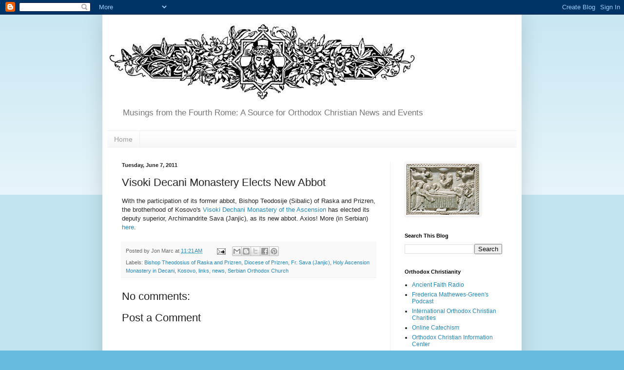

--- FILE ---
content_type: text/html; charset=UTF-8
request_url: http://albionfourthrome.blogspot.com/2011/06/visoki-dechani-monastery-elects-new.html
body_size: 20235
content:
<!DOCTYPE html>
<html class='v2' dir='ltr' xmlns='http://www.w3.org/1999/xhtml' xmlns:b='http://www.google.com/2005/gml/b' xmlns:data='http://www.google.com/2005/gml/data' xmlns:expr='http://www.google.com/2005/gml/expr'>
<head>
<link href='https://www.blogger.com/static/v1/widgets/335934321-css_bundle_v2.css' rel='stylesheet' type='text/css'/>
<meta content='IE=EmulateIE7' http-equiv='X-UA-Compatible'/>
<meta content='width=1100' name='viewport'/>
<meta content='text/html; charset=UTF-8' http-equiv='Content-Type'/>
<meta content='blogger' name='generator'/>
<link href='http://albionfourthrome.blogspot.com/favicon.ico' rel='icon' type='image/x-icon'/>
<link href='http://albionfourthrome.blogspot.com/2011/06/visoki-dechani-monastery-elects-new.html' rel='canonical'/>
<link rel="alternate" type="application/atom+xml" title="Musings from the Fourth Rome - Atom" href="http://albionfourthrome.blogspot.com/feeds/posts/default" />
<link rel="alternate" type="application/rss+xml" title="Musings from the Fourth Rome - RSS" href="http://albionfourthrome.blogspot.com/feeds/posts/default?alt=rss" />
<link rel="service.post" type="application/atom+xml" title="Musings from the Fourth Rome - Atom" href="https://www.blogger.com/feeds/5849580439208106737/posts/default" />

<link rel="alternate" type="application/atom+xml" title="Musings from the Fourth Rome - Atom" href="http://albionfourthrome.blogspot.com/feeds/2637147126990654921/comments/default" />
<!--Can't find substitution for tag [blog.ieCssRetrofitLinks]-->
<meta content='http://albionfourthrome.blogspot.com/2011/06/visoki-dechani-monastery-elects-new.html' property='og:url'/>
<meta content='Visoki Decani Monastery Elects New Abbot' property='og:title'/>
<meta content='With the participation of its former abbot, Bishop Teodosije (Sibalic) of Raska and Prizren, the brotherhood of Kosovo&#39;s Visoki Dechani Mona...' property='og:description'/>
<title>Musings from the Fourth Rome: Visoki Decani Monastery Elects New Abbot</title>
<style id='page-skin-1' type='text/css'><!--
/*
-----------------------------------------------
Blogger Template Style
Name:     Simple
Designer: Blogger
URL:      www.blogger.com
----------------------------------------------- */
/* Content
----------------------------------------------- */
body {
font: normal normal 12px Arial, Tahoma, Helvetica, FreeSans, sans-serif;
color: #222222;
background: #66bbdd none repeat scroll top left;
padding: 0 40px 40px 40px;
}
html body .region-inner {
min-width: 0;
max-width: 100%;
width: auto;
}
h2 {
font-size: 22px;
}
a:link {
text-decoration:none;
color: #2288bb;
}
a:visited {
text-decoration:none;
color: #888888;
}
a:hover {
text-decoration:underline;
color: #33aaff;
}
.body-fauxcolumn-outer .fauxcolumn-inner {
background: transparent url(https://resources.blogblog.com/blogblog/data/1kt/simple/body_gradient_tile_light.png) repeat scroll top left;
_background-image: none;
}
.body-fauxcolumn-outer .cap-top {
position: absolute;
z-index: 1;
height: 400px;
width: 100%;
}
.body-fauxcolumn-outer .cap-top .cap-left {
width: 100%;
background: transparent url(https://resources.blogblog.com/blogblog/data/1kt/simple/gradients_light.png) repeat-x scroll top left;
_background-image: none;
}
.content-outer {
-moz-box-shadow: 0 0 40px rgba(0, 0, 0, .15);
-webkit-box-shadow: 0 0 5px rgba(0, 0, 0, .15);
-goog-ms-box-shadow: 0 0 10px #333333;
box-shadow: 0 0 40px rgba(0, 0, 0, .15);
margin-bottom: 1px;
}
.content-inner {
padding: 10px 10px;
}
.content-inner {
background-color: #ffffff;
}
/* Header
----------------------------------------------- */
.header-outer {
background: transparent none repeat-x scroll 0 -400px;
_background-image: none;
}
.Header h1 {
font: normal normal 60px Arial, Tahoma, Helvetica, FreeSans, sans-serif;
color: #3399bb;
text-shadow: -1px -1px 1px rgba(0, 0, 0, .2);
}
.Header h1 a {
color: #3399bb;
}
.Header .description {
font-size: 140%;
color: #777777;
}
.header-inner .Header .titlewrapper {
padding: 22px 30px;
}
.header-inner .Header .descriptionwrapper {
padding: 0 30px;
}
/* Tabs
----------------------------------------------- */
.tabs-inner .section:first-child {
border-top: 1px solid #eeeeee;
}
.tabs-inner .section:first-child ul {
margin-top: -1px;
border-top: 1px solid #eeeeee;
border-left: 0 solid #eeeeee;
border-right: 0 solid #eeeeee;
}
.tabs-inner .widget ul {
background: #f5f5f5 url(https://resources.blogblog.com/blogblog/data/1kt/simple/gradients_light.png) repeat-x scroll 0 -800px;
_background-image: none;
border-bottom: 1px solid #eeeeee;
margin-top: 0;
margin-left: -30px;
margin-right: -30px;
}
.tabs-inner .widget li a {
display: inline-block;
padding: .6em 1em;
font: normal normal 14px Arial, Tahoma, Helvetica, FreeSans, sans-serif;
color: #999999;
border-left: 1px solid #ffffff;
border-right: 1px solid #eeeeee;
}
.tabs-inner .widget li:first-child a {
border-left: none;
}
.tabs-inner .widget li.selected a, .tabs-inner .widget li a:hover {
color: #000000;
background-color: #eeeeee;
text-decoration: none;
}
/* Columns
----------------------------------------------- */
.main-outer {
border-top: 0 solid #eeeeee;
}
.fauxcolumn-left-outer .fauxcolumn-inner {
border-right: 1px solid #eeeeee;
}
.fauxcolumn-right-outer .fauxcolumn-inner {
border-left: 1px solid #eeeeee;
}
/* Headings
----------------------------------------------- */
div.widget > h2,
div.widget h2.title {
margin: 0 0 1em 0;
font: normal bold 11px Arial, Tahoma, Helvetica, FreeSans, sans-serif;
color: #000000;
}
/* Widgets
----------------------------------------------- */
.widget .zippy {
color: #999999;
text-shadow: 2px 2px 1px rgba(0, 0, 0, .1);
}
.widget .popular-posts ul {
list-style: none;
}
/* Posts
----------------------------------------------- */
h2.date-header {
font: normal bold 11px Arial, Tahoma, Helvetica, FreeSans, sans-serif;
}
.date-header span {
background-color: transparent;
color: #222222;
padding: inherit;
letter-spacing: inherit;
margin: inherit;
}
.main-inner {
padding-top: 30px;
padding-bottom: 30px;
}
.main-inner .column-center-inner {
padding: 0 15px;
}
.main-inner .column-center-inner .section {
margin: 0 15px;
}
.post {
margin: 0 0 25px 0;
}
h3.post-title, .comments h4 {
font: normal normal 22px Arial, Tahoma, Helvetica, FreeSans, sans-serif;
margin: .75em 0 0;
}
.post-body {
font-size: 110%;
line-height: 1.4;
position: relative;
}
.post-body img, .post-body .tr-caption-container, .Profile img, .Image img,
.BlogList .item-thumbnail img {
padding: 2px;
background: #ffffff;
border: 1px solid #eeeeee;
-moz-box-shadow: 1px 1px 5px rgba(0, 0, 0, .1);
-webkit-box-shadow: 1px 1px 5px rgba(0, 0, 0, .1);
box-shadow: 1px 1px 5px rgba(0, 0, 0, .1);
}
.post-body img, .post-body .tr-caption-container {
padding: 5px;
}
.post-body .tr-caption-container {
color: #222222;
}
.post-body .tr-caption-container img {
padding: 0;
background: transparent;
border: none;
-moz-box-shadow: 0 0 0 rgba(0, 0, 0, .1);
-webkit-box-shadow: 0 0 0 rgba(0, 0, 0, .1);
box-shadow: 0 0 0 rgba(0, 0, 0, .1);
}
.post-header {
margin: 0 0 1.5em;
line-height: 1.6;
font-size: 90%;
}
.post-footer {
margin: 20px -2px 0;
padding: 5px 10px;
color: #666666;
background-color: #f9f9f9;
border-bottom: 1px solid #eeeeee;
line-height: 1.6;
font-size: 90%;
}
#comments .comment-author {
padding-top: 1.5em;
border-top: 1px solid #eeeeee;
background-position: 0 1.5em;
}
#comments .comment-author:first-child {
padding-top: 0;
border-top: none;
}
.avatar-image-container {
margin: .2em 0 0;
}
#comments .avatar-image-container img {
border: 1px solid #eeeeee;
}
/* Comments
----------------------------------------------- */
.comments .comments-content .icon.blog-author {
background-repeat: no-repeat;
background-image: url([data-uri]);
}
.comments .comments-content .loadmore a {
border-top: 1px solid #999999;
border-bottom: 1px solid #999999;
}
.comments .comment-thread.inline-thread {
background-color: #f9f9f9;
}
.comments .continue {
border-top: 2px solid #999999;
}
/* Accents
---------------------------------------------- */
.section-columns td.columns-cell {
border-left: 1px solid #eeeeee;
}
.blog-pager {
background: transparent none no-repeat scroll top center;
}
.blog-pager-older-link, .home-link,
.blog-pager-newer-link {
background-color: #ffffff;
padding: 5px;
}
.footer-outer {
border-top: 0 dashed #bbbbbb;
}
/* Mobile
----------------------------------------------- */
body.mobile  {
background-size: auto;
}
.mobile .body-fauxcolumn-outer {
background: transparent none repeat scroll top left;
}
.mobile .body-fauxcolumn-outer .cap-top {
background-size: 100% auto;
}
.mobile .content-outer {
-webkit-box-shadow: 0 0 3px rgba(0, 0, 0, .15);
box-shadow: 0 0 3px rgba(0, 0, 0, .15);
}
.mobile .tabs-inner .widget ul {
margin-left: 0;
margin-right: 0;
}
.mobile .post {
margin: 0;
}
.mobile .main-inner .column-center-inner .section {
margin: 0;
}
.mobile .date-header span {
padding: 0.1em 10px;
margin: 0 -10px;
}
.mobile h3.post-title {
margin: 0;
}
.mobile .blog-pager {
background: transparent none no-repeat scroll top center;
}
.mobile .footer-outer {
border-top: none;
}
.mobile .main-inner, .mobile .footer-inner {
background-color: #ffffff;
}
.mobile-index-contents {
color: #222222;
}
.mobile-link-button {
background-color: #2288bb;
}
.mobile-link-button a:link, .mobile-link-button a:visited {
color: #ffffff;
}
.mobile .tabs-inner .section:first-child {
border-top: none;
}
.mobile .tabs-inner .PageList .widget-content {
background-color: #eeeeee;
color: #000000;
border-top: 1px solid #eeeeee;
border-bottom: 1px solid #eeeeee;
}
.mobile .tabs-inner .PageList .widget-content .pagelist-arrow {
border-left: 1px solid #eeeeee;
}

--></style>
<style id='template-skin-1' type='text/css'><!--
body {
min-width: 860px;
}
.content-outer, .content-fauxcolumn-outer, .region-inner {
min-width: 860px;
max-width: 860px;
_width: 860px;
}
.main-inner .columns {
padding-left: 0px;
padding-right: 260px;
}
.main-inner .fauxcolumn-center-outer {
left: 0px;
right: 260px;
/* IE6 does not respect left and right together */
_width: expression(this.parentNode.offsetWidth -
parseInt("0px") -
parseInt("260px") + 'px');
}
.main-inner .fauxcolumn-left-outer {
width: 0px;
}
.main-inner .fauxcolumn-right-outer {
width: 260px;
}
.main-inner .column-left-outer {
width: 0px;
right: 100%;
margin-left: -0px;
}
.main-inner .column-right-outer {
width: 260px;
margin-right: -260px;
}
#layout {
min-width: 0;
}
#layout .content-outer {
min-width: 0;
width: 800px;
}
#layout .region-inner {
min-width: 0;
width: auto;
}
--></style>
<link href='http://www.clker.com/cliparts/a/b/5/7/1247116327648489002CoA_of_the_Byzantine_Empire.svg.hi.png' rel='shortcut icon'/>
<link href='https://www.blogger.com/dyn-css/authorization.css?targetBlogID=5849580439208106737&amp;zx=233e5e4b-c12d-4789-94fb-bb7e2ecbaf9e' media='none' onload='if(media!=&#39;all&#39;)media=&#39;all&#39;' rel='stylesheet'/><noscript><link href='https://www.blogger.com/dyn-css/authorization.css?targetBlogID=5849580439208106737&amp;zx=233e5e4b-c12d-4789-94fb-bb7e2ecbaf9e' rel='stylesheet'/></noscript>
<meta name='google-adsense-platform-account' content='ca-host-pub-1556223355139109'/>
<meta name='google-adsense-platform-domain' content='blogspot.com'/>

</head>
<body class='loading variant-pale'>
<div class='navbar section' id='navbar'><div class='widget Navbar' data-version='1' id='Navbar1'><script type="text/javascript">
    function setAttributeOnload(object, attribute, val) {
      if(window.addEventListener) {
        window.addEventListener('load',
          function(){ object[attribute] = val; }, false);
      } else {
        window.attachEvent('onload', function(){ object[attribute] = val; });
      }
    }
  </script>
<div id="navbar-iframe-container"></div>
<script type="text/javascript" src="https://apis.google.com/js/platform.js"></script>
<script type="text/javascript">
      gapi.load("gapi.iframes:gapi.iframes.style.bubble", function() {
        if (gapi.iframes && gapi.iframes.getContext) {
          gapi.iframes.getContext().openChild({
              url: 'https://www.blogger.com/navbar/5849580439208106737?po\x3d2637147126990654921\x26origin\x3dhttp://albionfourthrome.blogspot.com',
              where: document.getElementById("navbar-iframe-container"),
              id: "navbar-iframe"
          });
        }
      });
    </script><script type="text/javascript">
(function() {
var script = document.createElement('script');
script.type = 'text/javascript';
script.src = '//pagead2.googlesyndication.com/pagead/js/google_top_exp.js';
var head = document.getElementsByTagName('head')[0];
if (head) {
head.appendChild(script);
}})();
</script>
</div></div>
<div class='body-fauxcolumns'>
<div class='fauxcolumn-outer body-fauxcolumn-outer'>
<div class='cap-top'>
<div class='cap-left'></div>
<div class='cap-right'></div>
</div>
<div class='fauxborder-left'>
<div class='fauxborder-right'></div>
<div class='fauxcolumn-inner'>
</div>
</div>
<div class='cap-bottom'>
<div class='cap-left'></div>
<div class='cap-right'></div>
</div>
</div>
</div>
<div class='content'>
<div class='content-fauxcolumns'>
<div class='fauxcolumn-outer content-fauxcolumn-outer'>
<div class='cap-top'>
<div class='cap-left'></div>
<div class='cap-right'></div>
</div>
<div class='fauxborder-left'>
<div class='fauxborder-right'></div>
<div class='fauxcolumn-inner'>
</div>
</div>
<div class='cap-bottom'>
<div class='cap-left'></div>
<div class='cap-right'></div>
</div>
</div>
</div>
<div class='content-outer'>
<div class='content-cap-top cap-top'>
<div class='cap-left'></div>
<div class='cap-right'></div>
</div>
<div class='fauxborder-left content-fauxborder-left'>
<div class='fauxborder-right content-fauxborder-right'></div>
<div class='content-inner'>
<header>
<div class='header-outer'>
<div class='header-cap-top cap-top'>
<div class='cap-left'></div>
<div class='cap-right'></div>
</div>
<div class='fauxborder-left header-fauxborder-left'>
<div class='fauxborder-right header-fauxborder-right'></div>
<div class='region-inner header-inner'>
<div class='header section' id='header'><div class='widget Header' data-version='1' id='Header1'>
<div id='header-inner'>
<a href='http://albionfourthrome.blogspot.com/' style='display: block'>
<img alt='Musings from the Fourth Rome' height='172px; ' id='Header1_headerimg' src='https://blogger.googleusercontent.com/img/b/R29vZ2xl/AVvXsEiHNOAv12UpkDUVZR9cxqstRB9nSLeBwlI0Cq9rODYYpAtIVgHQ4awWpFZntvSA7MZbmW9uPwnYXMS9DobM49DgBuIv7OIzoFbreIoG5hBNnqV3t673OA4-pZP9RcfyV-17Ph2eC0wRFtc/s1600/Mandylion2.jpg' style='display: block' width='640px; '/>
</a>
<div class='descriptionwrapper'>
<p class='description'><span>Musings from the Fourth Rome: A Source for Orthodox Christian News and Events</span></p>
</div>
</div>
</div></div>
</div>
</div>
<div class='header-cap-bottom cap-bottom'>
<div class='cap-left'></div>
<div class='cap-right'></div>
</div>
</div>
</header>
<div class='tabs-outer'>
<div class='tabs-cap-top cap-top'>
<div class='cap-left'></div>
<div class='cap-right'></div>
</div>
<div class='fauxborder-left tabs-fauxborder-left'>
<div class='fauxborder-right tabs-fauxborder-right'></div>
<div class='region-inner tabs-inner'>
<div class='tabs section' id='crosscol'><div class='widget PageList' data-version='1' id='PageList1'>
<h2>Pages</h2>
<div class='widget-content'>
<ul>
<li>
<a href='http://albionfourthrome.blogspot.com/'>Home</a>
</li>
</ul>
<div class='clear'></div>
</div>
</div></div>
<div class='tabs no-items section' id='crosscol-overflow'></div>
</div>
</div>
<div class='tabs-cap-bottom cap-bottom'>
<div class='cap-left'></div>
<div class='cap-right'></div>
</div>
</div>
<div class='main-outer'>
<div class='main-cap-top cap-top'>
<div class='cap-left'></div>
<div class='cap-right'></div>
</div>
<div class='fauxborder-left main-fauxborder-left'>
<div class='fauxborder-right main-fauxborder-right'></div>
<div class='region-inner main-inner'>
<div class='columns fauxcolumns'>
<div class='fauxcolumn-outer fauxcolumn-center-outer'>
<div class='cap-top'>
<div class='cap-left'></div>
<div class='cap-right'></div>
</div>
<div class='fauxborder-left'>
<div class='fauxborder-right'></div>
<div class='fauxcolumn-inner'>
</div>
</div>
<div class='cap-bottom'>
<div class='cap-left'></div>
<div class='cap-right'></div>
</div>
</div>
<div class='fauxcolumn-outer fauxcolumn-left-outer'>
<div class='cap-top'>
<div class='cap-left'></div>
<div class='cap-right'></div>
</div>
<div class='fauxborder-left'>
<div class='fauxborder-right'></div>
<div class='fauxcolumn-inner'>
</div>
</div>
<div class='cap-bottom'>
<div class='cap-left'></div>
<div class='cap-right'></div>
</div>
</div>
<div class='fauxcolumn-outer fauxcolumn-right-outer'>
<div class='cap-top'>
<div class='cap-left'></div>
<div class='cap-right'></div>
</div>
<div class='fauxborder-left'>
<div class='fauxborder-right'></div>
<div class='fauxcolumn-inner'>
</div>
</div>
<div class='cap-bottom'>
<div class='cap-left'></div>
<div class='cap-right'></div>
</div>
</div>
<!-- corrects IE6 width calculation -->
<div class='columns-inner'>
<div class='column-center-outer'>
<div class='column-center-inner'>
<div class='main section' id='main'><div class='widget Blog' data-version='1' id='Blog1'>
<div class='blog-posts hfeed'>

          <div class="date-outer">
        
<h2 class='date-header'><span>Tuesday, June 7, 2011</span></h2>

          <div class="date-posts">
        
<div class='post-outer'>
<div class='post hentry'>
<a name='2637147126990654921'></a>
<h3 class='post-title entry-title'>
Visoki Decani Monastery Elects New Abbot
</h3>
<div class='post-header'>
<div class='post-header-line-1'></div>
</div>
<div class='post-body entry-content' id='post-body-2637147126990654921'>
With the participation of its former abbot, Bishop Teodosije (Sibalic) of Raska and Prizren, the brotherhood of Kosovo's <a href="http://www.kosovo.net/edecani.html">Visoki Dechani Monastery of the Ascension</a> has elected its deputy superior, Archimandrite Sava (Janjic), as its new abbot. Axios! More (in Serbian) <a href="http://www.spc.rs/sr/na_saboru_monaskog_bratstva_izabran_novi_iguman_manastira_visoki_decani">here</a>.
<div style='clear: both;'></div>
</div>
<div class='post-footer'>
<div class='post-footer-line post-footer-line-1'><span class='post-author vcard'>
Posted by
<span class='fn'>Jon Marc</span>
</span>
<span class='post-timestamp'>
at
<a class='timestamp-link' href='http://albionfourthrome.blogspot.com/2011/06/visoki-dechani-monastery-elects-new.html' rel='bookmark' title='permanent link'><abbr class='published' title='2011-06-07T11:21:00-04:00'>11:21&#8239;AM</abbr></a>
</span>
<span class='post-comment-link'>
</span>
<span class='post-icons'>
<span class='item-action'>
<a href='https://www.blogger.com/email-post/5849580439208106737/2637147126990654921' title='Email Post'>
<img alt='' class='icon-action' height='13' src='http://img1.blogblog.com/img/icon18_email.gif' width='18'/>
</a>
</span>
<span class='item-control blog-admin pid-564999434'>
<a href='https://www.blogger.com/post-edit.g?blogID=5849580439208106737&postID=2637147126990654921&from=pencil' title='Edit Post'>
<img alt='' class='icon-action' height='18' src='https://resources.blogblog.com/img/icon18_edit_allbkg.gif' width='18'/>
</a>
</span>
</span>
<div class='post-share-buttons goog-inline-block'>
<a class='goog-inline-block share-button sb-email' href='https://www.blogger.com/share-post.g?blogID=5849580439208106737&postID=2637147126990654921&target=email' target='_blank' title='Email This'><span class='share-button-link-text'>Email This</span></a><a class='goog-inline-block share-button sb-blog' href='https://www.blogger.com/share-post.g?blogID=5849580439208106737&postID=2637147126990654921&target=blog' onclick='window.open(this.href, "_blank", "height=270,width=475"); return false;' target='_blank' title='BlogThis!'><span class='share-button-link-text'>BlogThis!</span></a><a class='goog-inline-block share-button sb-twitter' href='https://www.blogger.com/share-post.g?blogID=5849580439208106737&postID=2637147126990654921&target=twitter' target='_blank' title='Share to X'><span class='share-button-link-text'>Share to X</span></a><a class='goog-inline-block share-button sb-facebook' href='https://www.blogger.com/share-post.g?blogID=5849580439208106737&postID=2637147126990654921&target=facebook' onclick='window.open(this.href, "_blank", "height=430,width=640"); return false;' target='_blank' title='Share to Facebook'><span class='share-button-link-text'>Share to Facebook</span></a><a class='goog-inline-block share-button sb-pinterest' href='https://www.blogger.com/share-post.g?blogID=5849580439208106737&postID=2637147126990654921&target=pinterest' target='_blank' title='Share to Pinterest'><span class='share-button-link-text'>Share to Pinterest</span></a>
</div>
</div>
<div class='post-footer-line post-footer-line-2'><span class='post-labels'>
Labels:
<a href='http://albionfourthrome.blogspot.com/search/label/Bishop%20Theodosius%20of%20Raska%20and%20Prizren' rel='tag'>Bishop Theodosius of Raska and Prizren</a>,
<a href='http://albionfourthrome.blogspot.com/search/label/Diocese%20of%20Prizren' rel='tag'>Diocese of Prizren</a>,
<a href='http://albionfourthrome.blogspot.com/search/label/Fr.%20Sava%20%28Janjic%29' rel='tag'>Fr. Sava (Janjic)</a>,
<a href='http://albionfourthrome.blogspot.com/search/label/Holy%20Ascension%20Monastery%20in%20Decani' rel='tag'>Holy Ascension Monastery in Decani</a>,
<a href='http://albionfourthrome.blogspot.com/search/label/Kosovo' rel='tag'>Kosovo</a>,
<a href='http://albionfourthrome.blogspot.com/search/label/links' rel='tag'>links</a>,
<a href='http://albionfourthrome.blogspot.com/search/label/news' rel='tag'>news</a>,
<a href='http://albionfourthrome.blogspot.com/search/label/Serbian%20Orthodox%20Church' rel='tag'>Serbian Orthodox Church</a>
</span>
</div>
<div class='post-footer-line post-footer-line-3'></div>
</div>
</div>
<div class='comments' id='comments'>
<a name='comments'></a>
<h4>No comments:</h4>
<div id='Blog1_comments-block-wrapper'>
<dl class='avatar-comment-indent' id='comments-block'>
</dl>
</div>
<p class='comment-footer'>
<div class='comment-form'>
<a name='comment-form'></a>
<h4 id='comment-post-message'>Post a Comment</h4>
<p>
</p>
<a href='https://www.blogger.com/comment/frame/5849580439208106737?po=2637147126990654921&hl=en&saa=85391&origin=http://albionfourthrome.blogspot.com' id='comment-editor-src'></a>
<iframe allowtransparency='true' class='blogger-iframe-colorize blogger-comment-from-post' frameborder='0' height='410px' id='comment-editor' name='comment-editor' src='' width='100%'></iframe>
<script src='https://www.blogger.com/static/v1/jsbin/2830521187-comment_from_post_iframe.js' type='text/javascript'></script>
<script type='text/javascript'>
      BLOG_CMT_createIframe('https://www.blogger.com/rpc_relay.html');
    </script>
</div>
</p>
</div>
</div>

        </div></div>
      
</div>
<div class='blog-pager' id='blog-pager'>
<span id='blog-pager-newer-link'>
<a class='blog-pager-newer-link' href='http://albionfourthrome.blogspot.com/2011/06/roman-catholic-pope-visits-stepinacs.html' id='Blog1_blog-pager-newer-link' title='Newer Post'>Newer Post</a>
</span>
<span id='blog-pager-older-link'>
<a class='blog-pager-older-link' href='http://albionfourthrome.blogspot.com/2011/06/greek-orthodox-hierarchy-divided-over.html' id='Blog1_blog-pager-older-link' title='Older Post'>Older Post</a>
</span>
<a class='home-link' href='http://albionfourthrome.blogspot.com/'>Home</a>
</div>
<div class='clear'></div>
<div class='post-feeds'>
<div class='feed-links'>
Subscribe to:
<a class='feed-link' href='http://albionfourthrome.blogspot.com/feeds/2637147126990654921/comments/default' target='_blank' type='application/atom+xml'>Post Comments (Atom)</a>
</div>
</div>
</div></div>
</div>
</div>
<div class='column-left-outer'>
<div class='column-left-inner'>
<aside>
</aside>
</div>
</div>
<div class='column-right-outer'>
<div class='column-right-inner'>
<aside>
<div class='sidebar section' id='sidebar-right-1'><div class='widget Image' data-version='1' id='Image1'>
<div class='widget-content'>
<img alt='' height='105' id='Image1_img' src='https://blogger.googleusercontent.com/img/b/R29vZ2xl/AVvXsEhxrmkHJekY53GaLK7YJ-HunNtujy6X_cH3p53gH11NM6BageXjxaRS7W6VaeOK5W1OYzelt8tw0fxDMaUdbsAh0E-_qJpd9FhBUT3yuG2OtDBCjoPnJxpgKiZ3cw61kyjb2lWq68GkuQo/s150/Dormition+%2528ivory%2529.jpg' width='150'/>
<br/>
</div>
<div class='clear'></div>
</div><div class='widget BlogSearch' data-version='1' id='BlogSearch1'>
<h2 class='title'>Search This Blog</h2>
<div class='widget-content'>
<div id='BlogSearch1_form'>
<form action='http://albionfourthrome.blogspot.com/search' class='gsc-search-box' target='_top'>
<table cellpadding='0' cellspacing='0' class='gsc-search-box'>
<tbody>
<tr>
<td class='gsc-input'>
<input autocomplete='off' class='gsc-input' name='q' size='10' title='search' type='text' value=''/>
</td>
<td class='gsc-search-button'>
<input class='gsc-search-button' title='search' type='submit' value='Search'/>
</td>
</tr>
</tbody>
</table>
</form>
</div>
</div>
<div class='clear'></div>
</div><div class='widget LinkList' data-version='1' id='LinkList1'>
<h2>Orthodox Christianity</h2>
<div class='widget-content'>
<ul>
<li><a href='http://ancientfaith.com/'>Ancient Faith Radio</a></li>
<li><a href='http://ancientfaith.com/podcasts/frederica'>Frederica Mathewes-Green's Podcast</a></li>
<li><a href='http://www.iocc.org/'>International Orthodox Christian Charities</a></li>
<li><a href='http://en.hilarion.orthodoxia.org/5_1'>Online Catechism</a></li>
<li><a href='http://www.orthodoxinfo.com/'>Orthodox Christian Information Center</a></li>
<li><a href='http://www.ocmc.org/'>Orthodox Christian Mission Center</a></li>
<li><a href='http://www.incommunion.org/'>Orthodox Peace Fellowship</a></li>
<li><a href='http://www.orthodoxsermons.org/'>Orthodox Sermons</a></li>
<li><a href='http://orthodoxstudybible.com/'>Orthodox Study Bible</a></li>
</ul>
<div class='clear'></div>
</div>
</div><div class='widget LinkList' data-version='1' id='LinkList4'>
<h2>Local Orthodox Churches</h2>
<div class='widget-content'>
<ul>
<li><a href='http://www.patriarchate.org/'>Constantinopolitan Orthodox Church</a></li>
<li><a href='http://www.patriarchateofalexandria.com/'>Alexandrian Orthodox Church</a></li>
<li><a href='http://copticpope.org/'>Coptic Orthodox Church</a></li>
<li><a href='http://www.antiochpat.org/'>Antiochian Orthodox Church</a></li>
<li><a href='http://www.syrian-orthodox.com/news.php'>Syriac Orthodox Church</a></li>
<li><a href='http://www.jerusalem-patriarchate.info/'>Jerusalemite Orthodox Church</a></li>
<li><a href='http://www.patriarchia.ru/'>Russian Orthodox Church</a></li>
<li><a href='http://www.armenianchurch.org/index.jsp?&lng=en'>Armenian Orthodox Church of Echmiadzin</a></li>
<li><a href='http://www.zeorthodox.org/'>Ethiopian Orthodox Church</a></li>
<li><a href='http://www.patriarchate.ge/'>Georgian Orthodox Church</a></li>
<li><a href='http://www.bg-patriarshia.bg/'>Bulgarian Orthodox Church</a></li>
<li><a href='http://www.spc.rs/'>Serbian Orthodox Church</a></li>
<li><a href='http://www.patriarhia.ro/'>Romanian Orthodox Church</a></li>
<li><a href='http://www.cerkva.info/'>Ukrainian Orthodox Church</a></li>
<li><a href='http://tewahdo.org/index.php?option=com_content&view=article&id=143:eritrea-and-christianity&catid=67:eritrea-a-christianity-&Itemid=120'>Eritrean Orthodox Church</a></li>
<li><a href='http://www.armenianorthodoxchurch.org/'>Armenian Orthodox Church of Cilicia</a></li>
<li><a href='http://mosc.in/'>Malankara Orthodox Church</a></li>
<li><a href='http://www.churchofcyprus.org.cy/'>Cypriot Orthodox Church</a></li>
<li><a href='http://www.mpc.org.mk/'>Macedonian Orthodox Church</a></li>
<li><a href='http://www.ecclesia.gr/'>Greek Orthodox Church</a></li>
<li><a href='http://www.orthodoxalbania.org/'>Albanian Orthodox Church</a></li>
<li><a href='http://www.orthodox.pl/'>Polish Orthodox Church</a></li>
<li><a href='http://www.pravoslavnacirkev.cz/'>Czechoslovak Orthodox Church</a></li>
<li><a href='http://www.oca.org/'>American Orthodox Church</a></li>
<li><a href='http://www.iak.gr/'>Cretan Orthodox Church (Ecumenical Patriarchate)</a></li>
<li><a href='http://www.eoc.ee/'>Estonian Orthodox Church (Ecumenical Patriarchate)</a></li>
<li><a href='http://www.ort.fi/fi/'>Finnish Orthodox Church (Ecumenical Patriarchate)</a></li>
<li><a href='http://www.uocc.ca/'>Ukrainian Orthodox Church of Canada (Ecumenical Patriarchate)</a></li>
<li><a href='http://www.ukrainianorthodoxchurchusa.org/'>Ukrainian Orthodox Church of the Diaspora (Ecumenical Patriarchate)</a></li>
<li><a href='http://www.orthodoxsyrianchurch.com/home'>Malankara Orthodox Church (Antioch Patriarchate)</a></li>
<li><a href='http://www.sinaimonastery.com/'>Sinaite Orthodox Church (Jerusalem Patriarchate)</a></li>
<li><a href='http://www.church.by/'>Belorussian Orthodox Church (Moscow Patriarchate)</a></li>
<li><a href='http://www.chinese.orthodoxy.ru/'>Chinese Orthodox Church (Moscow Patriarchate)</a></li>
<li><a href='http://www.orthodox.ee/'>Estonian Orthodox Church (Moscow Patriarchate)</a></li>
<li><a href='http://www.orthodoxjapan.jp/'>Japanese Orthodox Church (Moscow Patriarchate)</a></li>
<li><a href='http://www.pareizticiba.lv/'>Latvian Orthodox Church (Moscow Patriarchate)</a></li>
<li><a href='http://www.mitropolia.md/'>Moldovan Orthodox Church (Moscow Patriarchate)</a></li>
<li><a href='http://www.synod.com/'>Russian Orthodox Church Outside Russia (Moscow Patriarchate)</a></li>
<li><a href='http://orthodox.org.ua/'>Ukrainian Orthodox Church (Moscow Patriarchate)</a></li>
<li><a href='http://www.armenianchurch.org/index.jsp?sid=1&id=84&pid=3'>Armenian Orthodox Church of Constantinople (Echmiadzin Patriarchate)</a></li>
<li><a href='http://www.armenian-patriarchate.org/'>Armenian Orthodox Church of Jerusalem (Echmiadzin Patriarchate)</a></li>
<li><a href='http://www.poa-info.org/'>Macedonian Orthodox Church (Pech Patriarchate)</a></li>
<li><a href='http://www.mitropoliabasarabiei.ro/'>Bessarabian Orthodox Church (Bucharest Patriarchate)</a></li>
</ul>
<div class='clear'></div>
</div>
</div><div class='widget LinkList' data-version='1' id='LinkList2'>
<h2>World Orthodoxy</h2>
<div class='widget-content'>
<ul>
<li><a href='http://www.abkhazian-churches.ru/'>Abkhazian Orthodoxy</a></li>
<li><a href='http://www.orthodoxie.be/'>Belgian Orthodoxy</a></li>
<li><a href='http://www.orthodoxchurch.bz/'>Belizian Orthodoxy</a></li>
<li><a href='http://orthodoxbolivia.org/'>Bolivian Orthodoxy</a></li>
<li><a href='http://cambodia.orthodox.or.th/'>Cambodian Orthodoxy</a></li>
<li><a href='http://www.misionortodoxa.org/'>Chilean Orthodoxy</a></li>
<li><a href='http://www.orthodox.cn/index_en.html'>Chinese Orthodoxy</a></li>
<li><a href='http://www.orthodoxen.nl/'>Dutch Orthodoxy</a></li>
<li><a href='http://www.ethiopianorthodox.org/'>Ethiopian Orthodoxy</a></li>
<li><a href='http://la-france-orthodoxe.net/'>French Orthodoxy</a></li>
<li><a href='http://www.friendsofindonesia.org/'>Friends of Indonesia</a></li>
<li><a href='http://www.kokid.de/'>German Orthodoxy</a></li>
<li><a href='http://www.abbayesehaq.com/nw_activities_caribbeanJamaicaII.htm'>Jamaican Orthodoxy</a></li>
<li><a href='http://www.ortodoks.no/'>Norwegian Orthodoxy</a></li>
<li><a href='http://www.numibia.net/nubia/christian.htm'>Nubian Orthodoxy</a></li>
<li><a href='http://www.alloneparxi.ru/'>Ossetian Orthodoxy</a></li>
<li><a href='http://www.orthodoxie.ch/'>Swiss Orthodoxy</a></li>
<li><a href='http://sor.cua.edu/'>Syriac Orthodoxy</a></li>
<li><a href='http://theological.asia/'>Taiwanese Orthodoxy</a></li>
<li><a href='http://www.orthodox.or.th/index.php?lang=th'>Thai Orthodoxy</a></li>
<li><a href='http://www.ortodoksluk.org/index.htm'>Turkish Orthodoxy</a></li>
<li><a href='http://orthodoxwesternrite.wordpress.com/'>Western Orthodoxy</a></li>
</ul>
<div class='clear'></div>
</div>
</div><div class='widget Subscribe' data-version='1' id='Subscribe1'>
<div style='white-space:nowrap'>
<h2 class='title'>Subscribe To</h2>
<div class='widget-content'>
<div class='subscribe-wrapper subscribe-type-POST'>
<div class='subscribe expanded subscribe-type-POST' id='SW_READER_LIST_Subscribe1POST' style='display:none;'>
<div class='top'>
<span class='inner' onclick='return(_SW_toggleReaderList(event, "Subscribe1POST"));'>
<img class='subscribe-dropdown-arrow' src='https://resources.blogblog.com/img/widgets/arrow_dropdown.gif'/>
<img align='absmiddle' alt='' border='0' class='feed-icon' src='https://resources.blogblog.com/img/icon_feed12.png'/>
Posts
</span>
<div class='feed-reader-links'>
<a class='feed-reader-link' href='https://www.netvibes.com/subscribe.php?url=http%3A%2F%2Falbionfourthrome.blogspot.com%2Ffeeds%2Fposts%2Fdefault' target='_blank'>
<img src='https://resources.blogblog.com/img/widgets/subscribe-netvibes.png'/>
</a>
<a class='feed-reader-link' href='https://add.my.yahoo.com/content?url=http%3A%2F%2Falbionfourthrome.blogspot.com%2Ffeeds%2Fposts%2Fdefault' target='_blank'>
<img src='https://resources.blogblog.com/img/widgets/subscribe-yahoo.png'/>
</a>
<a class='feed-reader-link' href='http://albionfourthrome.blogspot.com/feeds/posts/default' target='_blank'>
<img align='absmiddle' class='feed-icon' src='https://resources.blogblog.com/img/icon_feed12.png'/>
                  Atom
                </a>
</div>
</div>
<div class='bottom'></div>
</div>
<div class='subscribe' id='SW_READER_LIST_CLOSED_Subscribe1POST' onclick='return(_SW_toggleReaderList(event, "Subscribe1POST"));'>
<div class='top'>
<span class='inner'>
<img class='subscribe-dropdown-arrow' src='https://resources.blogblog.com/img/widgets/arrow_dropdown.gif'/>
<span onclick='return(_SW_toggleReaderList(event, "Subscribe1POST"));'>
<img align='absmiddle' alt='' border='0' class='feed-icon' src='https://resources.blogblog.com/img/icon_feed12.png'/>
Posts
</span>
</span>
</div>
<div class='bottom'></div>
</div>
</div>
<div class='subscribe-wrapper subscribe-type-PER_POST'>
<div class='subscribe expanded subscribe-type-PER_POST' id='SW_READER_LIST_Subscribe1PER_POST' style='display:none;'>
<div class='top'>
<span class='inner' onclick='return(_SW_toggleReaderList(event, "Subscribe1PER_POST"));'>
<img class='subscribe-dropdown-arrow' src='https://resources.blogblog.com/img/widgets/arrow_dropdown.gif'/>
<img align='absmiddle' alt='' border='0' class='feed-icon' src='https://resources.blogblog.com/img/icon_feed12.png'/>
Comments
</span>
<div class='feed-reader-links'>
<a class='feed-reader-link' href='https://www.netvibes.com/subscribe.php?url=http%3A%2F%2Falbionfourthrome.blogspot.com%2Ffeeds%2F2637147126990654921%2Fcomments%2Fdefault' target='_blank'>
<img src='https://resources.blogblog.com/img/widgets/subscribe-netvibes.png'/>
</a>
<a class='feed-reader-link' href='https://add.my.yahoo.com/content?url=http%3A%2F%2Falbionfourthrome.blogspot.com%2Ffeeds%2F2637147126990654921%2Fcomments%2Fdefault' target='_blank'>
<img src='https://resources.blogblog.com/img/widgets/subscribe-yahoo.png'/>
</a>
<a class='feed-reader-link' href='http://albionfourthrome.blogspot.com/feeds/2637147126990654921/comments/default' target='_blank'>
<img align='absmiddle' class='feed-icon' src='https://resources.blogblog.com/img/icon_feed12.png'/>
                  Atom
                </a>
</div>
</div>
<div class='bottom'></div>
</div>
<div class='subscribe' id='SW_READER_LIST_CLOSED_Subscribe1PER_POST' onclick='return(_SW_toggleReaderList(event, "Subscribe1PER_POST"));'>
<div class='top'>
<span class='inner'>
<img class='subscribe-dropdown-arrow' src='https://resources.blogblog.com/img/widgets/arrow_dropdown.gif'/>
<span onclick='return(_SW_toggleReaderList(event, "Subscribe1PER_POST"));'>
<img align='absmiddle' alt='' border='0' class='feed-icon' src='https://resources.blogblog.com/img/icon_feed12.png'/>
Comments
</span>
</span>
</div>
<div class='bottom'></div>
</div>
</div>
<div style='clear:both'></div>
</div>
</div>
<div class='clear'></div>
</div><div class='widget BlogList' data-version='1' id='BlogList1'>
<h2 class='title'>My Blog List</h2>
<div class='widget-content'>
<div class='blog-list-container' id='BlogList1_container'>
<ul id='BlogList1_blogs'>
<li style='display: block;'>
<div class='blog-icon'>
<img data-lateloadsrc='https://lh3.googleusercontent.com/blogger_img_proxy/AEn0k_usXHHuqP7roWWNev6Y7Mgu6tXZocPMg4V8ojw2_LzQLB_akq9lNNZwl47SzpSyrqQV5ziO2XFPIRlJTV72Z78QvoDKpq8ZqgLs1LqyoA=s16-w16-h16' height='16' width='16'/>
</div>
<div class='blog-content'>
<div class='blog-title'>
<a href='https://frsergei.wordpress.com' target='_blank'>
Fr. Sergei Sveshnikov</a>
</div>
<div class='item-content'>
<span class='item-title'>
<a href='https://frsergei.wordpress.com/2026/01/19/theophany-cold-plunge-2/' target='_blank'>
Theophany Cold Plunge
</a>
</span>
<div class='item-time'>
1 day ago
</div>
</div>
</div>
<div style='clear: both;'></div>
</li>
<li style='display: block;'>
<div class='blog-icon'>
<img data-lateloadsrc='https://lh3.googleusercontent.com/blogger_img_proxy/AEn0k_t5oAbkL-xejfYiQJbuSMbQ-uS080_LRF2axCDaf8t2wCra81KTct4vkOfX2zR0yNsbQijBfPq4OVSpczdcmedoXA9OOdaWnJvslW9ljFpbKQ=s16-w16-h16' height='16' width='16'/>
</div>
<div class='blog-content'>
<div class='blog-title'>
<a href='http://araborthodoxy.blogspot.com/' target='_blank'>
Notes on Arab Orthodoxy</a>
</div>
<div class='item-content'>
<span class='item-title'>
<a href='http://araborthodoxy.blogspot.com/2026/01/the-patriarchs-of-jerusalem-against.html' target='_blank'>
The Patriarchs of Jerusalem against Christian Zionism
</a>
</span>
<div class='item-time'>
1 day ago
</div>
</div>
</div>
<div style='clear: both;'></div>
</li>
<li style='display: block;'>
<div class='blog-icon'>
<img data-lateloadsrc='https://lh3.googleusercontent.com/blogger_img_proxy/AEn0k_tmSo8owFGfMOuEz_XTPfnuPXpyXdwx_vaEjqky7Xmn1zuvTA-Cg-3YvIaywgdkHk8M4OdupW2BPXc2b0uirXOqG-XZydUyQQHLeCZzRA_FYfWS=s16-w16-h16' height='16' width='16'/>
</div>
<div class='blog-content'>
<div class='blog-title'>
<a href='http://oxenandelephants.blogspot.com/' target='_blank'>
Oxen and Elephants: A Cooking Blog</a>
</div>
<div class='item-content'>
<span class='item-title'>
<a href='http://oxenandelephants.blogspot.com/2026/01/classicish-deviled-eggs.html' target='_blank'>
Classic(ish) Deviled Eggs
</a>
</span>
<div class='item-time'>
5 days ago
</div>
</div>
</div>
<div style='clear: both;'></div>
</li>
<li style='display: block;'>
<div class='blog-icon'>
<img data-lateloadsrc='https://lh3.googleusercontent.com/blogger_img_proxy/AEn0k_tJRYLCpvvCnuokz6uwBm2mqWW240yCJUgNXqhvTd4o0M8f3jKadKUYCktQj6Ha31nrWD9TMIaLI8tn58Cm3eyoGFPC9oYnqlQRe7tyNEA=s16-w16-h16' height='16' width='16'/>
</div>
<div class='blog-content'>
<div class='blog-title'>
<a href='https://orthodoxartsjournal.org/' target='_blank'>
Orthodox Arts Journal</a>
</div>
<div class='item-content'>
<span class='item-title'>
<a href='https://orthodoxartsjournal.org/from-popsicle-sticks-to-iconostasis-the-work-of-an-argentine-master-craftsman/' target='_blank'>
From Popsicle Sticks to Iconostasis: Art of an Argentine Master Craftsman
</a>
</span>
<div class='item-time'>
2 weeks ago
</div>
</div>
</div>
<div style='clear: both;'></div>
</li>
<li style='display: block;'>
<div class='blog-icon'>
<img data-lateloadsrc='https://lh3.googleusercontent.com/blogger_img_proxy/AEn0k_ulQx1ev0HZMPZltzeIizvH7UjsgjutCLfLOxmGbSBUzh3l_3Fr75dAkdWyYtwaVNoAAcMDH4UK7UK9ZeejIlCYc1tG67vfzjznwUEWZ3iiS4C5nq4dW-Y=s16-w16-h16' height='16' width='16'/>
</div>
<div class='blog-content'>
<div class='blog-title'>
<a href='https://www.omniumsanctorumhiberniae.com/' target='_blank'>
Omnium Sanctorum Hiberniae</a>
</div>
<div class='item-content'>
<span class='item-title'>
<a href='https://www.omniumsanctorumhiberniae.com/2025/01/omnium-sanctorum-hiberniae-is-on-move.html' target='_blank'>
Omnium Sanctorum Hiberniae is on the Move!
</a>
</span>
<div class='item-time'>
11 months ago
</div>
</div>
</div>
<div style='clear: both;'></div>
</li>
<li style='display: block;'>
<div class='blog-icon'>
<img data-lateloadsrc='https://lh3.googleusercontent.com/blogger_img_proxy/AEn0k_udtCRCZo1r1fSBIPREWBlvpVRaPVKdmHzUP7SC-Gaj3ZBJUIeg5dqKLquogv3W-XlAK-t4gbNmzG55zgpdf5pELRiSeMNvOy9ielL59g=s16-w16-h16' height='16' width='16'/>
</div>
<div class='blog-content'>
<div class='blog-title'>
<a href='https://blogs.ancientfaith.com/morningoffering' target='_blank'>
The Morning Offering</a>
</div>
<div class='item-content'>
<span class='item-title'>
<a href='https://blogs.ancientfaith.com/morningoffering/2021/09/imitating-christ-6/' target='_blank'>
IMITATING CHRIST
</a>
</span>
<div class='item-time'>
4 years ago
</div>
</div>
</div>
<div style='clear: both;'></div>
</li>
<li style='display: block;'>
<div class='blog-icon'>
<img data-lateloadsrc='https://lh3.googleusercontent.com/blogger_img_proxy/AEn0k_sm1zat6cuw8CFIwQd3vEWb_7XD4Vz0rbXR7qBxn8UCwXmcvJEXleBIkPH71Nz8W5hGqCDz0J6ZR4cPxdoLIe75jZZD_tk5Dx8LOdE1CgwuQ670yT5VAw=s16-w16-h16' height='16' width='16'/>
</div>
<div class='blog-content'>
<div class='blog-title'>
<a href='https://orthodoxnorthwest.wordpress.com' target='_blank'>
Orthodox Northwest</a>
</div>
<div class='item-content'>
<span class='item-title'>
<a href='https://orthodoxnorthwest.wordpress.com/2020/04/16/page-break-with-lovely-sunset-silhouette-of-st-spiridon-cathedral-in-seattle-with-the-space-needle-in-the-background/' target='_blank'>
Page Break with Lovely Sunset Silhouette of St Spiridon Cathedral in 
Seattle with the Space Needle in the Background
</a>
</span>
<div class='item-time'>
5 years ago
</div>
</div>
</div>
<div style='clear: both;'></div>
</li>
<li style='display: block;'>
<div class='blog-icon'>
<img data-lateloadsrc='https://lh3.googleusercontent.com/blogger_img_proxy/AEn0k_tbZZbnS4dnAEj715ECBF97588kCnmOxg4mmnxMDpdvPQnDe5zTEBgkFJZM2pqv2x-HdLprCDaRXc3OfvDt-nKI2qGKT1ytAxHdB0bfMGWh_PnogEA=s16-w16-h16' height='16' width='16'/>
</div>
<div class='blog-content'>
<div class='blog-title'>
<a href='http://conversiaddominum.blogspot.com/' target='_blank'>
Conversi ad Dominum</a>
</div>
<div class='item-content'>
<span class='item-title'>
<a href='http://conversiaddominum.blogspot.com/2020/01/why-not-use-ancient-rites.html' target='_blank'>
Why Not Use Ancient Rites?
</a>
</span>
<div class='item-time'>
6 years ago
</div>
</div>
</div>
<div style='clear: both;'></div>
</li>
<li style='display: block;'>
<div class='blog-icon'>
<img data-lateloadsrc='https://lh3.googleusercontent.com/blogger_img_proxy/AEn0k_tJhijxN9u3TyCRV-Rb48aC5daIVzNtKMbV1KrS9fkjd3mEFtXXAGYQSHqu2Jhc4zCT9UZrQCpiMeRiydsXZQazvJuiDGKUR9HdPz6MhcX9iKpRDw=s16-w16-h16' height='16' width='16'/>
</div>
<div class='blog-content'>
<div class='blog-title'>
<a href='http://eastmeetseastblog.blogspot.com/' target='_blank'>
East Meets East</a>
</div>
<div class='item-content'>
<span class='item-title'>
<a href='http://eastmeetseastblog.blogspot.com/2019/12/assyrian-church-of-east-icons-from-ms.html' target='_blank'>
Assyrian Church of the East Icons from MS 344 (Part 2 of 3)
</a>
</span>
<div class='item-time'>
6 years ago
</div>
</div>
</div>
<div style='clear: both;'></div>
</li>
<li style='display: block;'>
<div class='blog-icon'>
<img data-lateloadsrc='https://lh3.googleusercontent.com/blogger_img_proxy/AEn0k_s-Psyt2XbYpP0r7R61FodYBNYe9ZF3sX1K58ySnHJmqzHIPtmn_SAIRYKQpu8rVYDMlS7x_Zk89vxgWqGMz7d8L2zmu2Y0uAPy3Y_hfQ=s16-w16-h16' height='16' width='16'/>
</div>
<div class='blog-content'>
<div class='blog-title'>
<a href='http://sarisburium.blogspot.com/' target='_blank'>
Oremus - Roman Rite in the Orthodox Church</a>
</div>
<div class='item-content'>
<span class='item-title'>
<a href='http://sarisburium.blogspot.com/2019/10/western-rite-conference-2019-success.html' target='_blank'>
Western Rite Conference 2019 a Success
</a>
</span>
<div class='item-time'>
6 years ago
</div>
</div>
</div>
<div style='clear: both;'></div>
</li>
<li style='display: block;'>
<div class='blog-icon'>
<img data-lateloadsrc='https://lh3.googleusercontent.com/blogger_img_proxy/AEn0k_s0g4JQq6Dcnj_UddEoU20tlQ9GCqjTjIRVQmlJ0NEtxPEkMqeHwVZgbGIw9BOM7G-zVwJlWs3Y-qZ1gKvgnckkAexEyQ=s16-w16-h16' height='16' width='16'/>
</div>
<div class='blog-content'>
<div class='blog-title'>
<a href='http://modeoflife.org' target='_blank'>
Mode of Life</a>
</div>
<div class='item-content'>
<span class='item-title'>
<a href='http://modeoflife.org/artichoke-pie/' target='_blank'>
Artichoke pie
</a>
</span>
<div class='item-time'>
7 years ago
</div>
</div>
</div>
<div style='clear: both;'></div>
</li>
<li style='display: block;'>
<div class='blog-icon'>
<img data-lateloadsrc='https://lh3.googleusercontent.com/blogger_img_proxy/AEn0k_v94GUd9LkP3j2-4NzYs0WBFqVHzHhpx4reGt6Ua0rq7XmUioYdWUNqSt98ljYdLCRTP6ZpuJK94cXA4_d93bZTutaeObFpu9PgsP-bpQTUP8grwJ5iz1e4-uNd=s16-w16-h16' height='16' width='16'/>
</div>
<div class='blog-content'>
<div class='blog-title'>
<a href='https://orthodoxfastingrecipes.wordpress.com' target='_blank'>
Orthodox Fasting Recipes</a>
</div>
<div class='item-content'>
<span class='item-title'>
<a href='https://orthodoxfastingrecipes.wordpress.com/2018/03/15/mushroom-black-olive-delight/' target='_blank'>
Mushroom Black Olive Delight
</a>
</span>
<div class='item-time'>
7 years ago
</div>
</div>
</div>
<div style='clear: both;'></div>
</li>
<li style='display: block;'>
<div class='blog-icon'>
<img data-lateloadsrc='https://lh3.googleusercontent.com/blogger_img_proxy/AEn0k_vGMeG6Uiu2m1JhPb0hRiZU9Y19bqR06CkIMehyPVaMAr9ho1k_cylmXq-6kvXDKb9QKogsd2dm31U0EtX120ldVOZXbzprU0aLj7cgyJ8GziZ_cA=s16-w16-h16' height='16' width='16'/>
</div>
<div class='blog-content'>
<div class='blog-title'>
<a href='https://theburningbush.wordpress.com' target='_blank'>
The Burning Bush</a>
</div>
<div class='item-content'>
<span class='item-title'>
<a href='https://theburningbush.wordpress.com/2017/05/24/terrorists-need-prayer-not-anger/' target='_blank'>
Terrorists Need Prayer, Not Anger
</a>
</span>
<div class='item-time'>
8 years ago
</div>
</div>
</div>
<div style='clear: both;'></div>
</li>
<li style='display: block;'>
<div class='blog-icon'>
<img data-lateloadsrc='https://lh3.googleusercontent.com/blogger_img_proxy/AEn0k_sKOfNQi5RHdLDMBpKSpA8dBWRNFOVvm3z55rnhkhfT19R1a-6cxrayCrGwAvnbfNK-6IMM0ljbk6ozutAl6rLLwipkF9oc8eVTSOWYobCIw8-Lf7hLXA=s16-w16-h16' height='16' width='16'/>
</div>
<div class='blog-content'>
<div class='blog-title'>
<a href='http://orthodoxyandrecovery.blogspot.com/' target='_blank'>
Orthodoxy and Recovery</a>
</div>
<div class='item-content'>
<span class='item-title'>
<a href='http://orthodoxyandrecovery.blogspot.com/2015/10/cheese-and-addiction.html' target='_blank'>
Cheese and Addiction
</a>
</span>
<div class='item-time'>
10 years ago
</div>
</div>
</div>
<div style='clear: both;'></div>
</li>
<li style='display: block;'>
<div class='blog-icon'>
<img data-lateloadsrc='https://lh3.googleusercontent.com/blogger_img_proxy/AEn0k_tS7666rlc7k1jhWptX2D6wEtq0hUpZvw6YF91n1hfY1bnlFloalnXKBxq2U9XJy4AjzvnpMZz0XThIT9eD73_mq7K4Ykn-NJHDSUMklaZ-v-8Zrjg=s16-w16-h16' height='16' width='16'/>
</div>
<div class='blog-content'>
<div class='blog-title'>
<a href='https://theinnerkingdom.wordpress.com' target='_blank'>
Milk and Honey</a>
</div>
<div class='item-content'>
<span class='item-title'>
<a href='https://theinnerkingdom.wordpress.com/2013/08/20/be-patient/' target='_blank'>
Be Patient
</a>
</span>
<div class='item-time'>
12 years ago
</div>
</div>
</div>
<div style='clear: both;'></div>
</li>
<li style='display: block;'>
<div class='blog-icon'>
<img data-lateloadsrc='https://lh3.googleusercontent.com/blogger_img_proxy/AEn0k_toc7AufsxnHNRb7UcW0aOO_ERDNDjwqHqpA7xczryCwbpVSgAMSeCQRmkEjo9_MYnmVPOuqEnMpyyb7HS6h1GrJKD6G8qRdodmUTP09K0myPM=s16-w16-h16' height='16' width='16'/>
</div>
<div class='blog-content'>
<div class='blog-title'>
<a href='https://fatherstephen.wordpress.com' target='_blank'>
Glory to God for All Things</a>
</div>
<div class='item-content'>
<span class='item-title'>
<a href='https://fatherstephen.wordpress.com/2012/08/22/temporarily-no-comment/' target='_blank'>
Temporarily &#8211; No Comment
</a>
</span>
<div class='item-time'>
13 years ago
</div>
</div>
</div>
<div style='clear: both;'></div>
</li>
<li style='display: block;'>
<div class='blog-icon'>
<img data-lateloadsrc='https://lh3.googleusercontent.com/blogger_img_proxy/AEn0k_sLNCD_KuVJYxH_V7r9EgqZgZfS8aohvidqxS66F69UtosvrPZh6XAGK5jEiEp-k7MRgmoVIVkvDYWFoaY-iuGIrto7Kw5B_F7LT5kHVPgJQYLz=s16-w16-h16' height='16' width='16'/>
</div>
<div class='blog-content'>
<div class='blog-title'>
<a href='http://orthodoxmichigan.blogspot.com/' target='_blank'>
Orthodox Michigan</a>
</div>
<div class='item-content'>
<span class='item-title'>
<a href='http://orthodoxmichigan.blogspot.com/2011/08/pictures-of-dexter-church-plans.html' target='_blank'>
Pictures of Dexter Church Plans
</a>
</span>
<div class='item-time'>
14 years ago
</div>
</div>
</div>
<div style='clear: both;'></div>
</li>
<li style='display: block;'>
<div class='blog-icon'>
<img data-lateloadsrc='https://lh3.googleusercontent.com/blogger_img_proxy/AEn0k_tDcYeU3xJPpneyvlrK_j7ZF-pBP0ePjrO_G6CyJV0vAexpJzknQMVmjOQ9wPk1bYB02tZ1qD4oo_nObDmwJzeHqGBnd7qgf1U8RRfG8-STtoLifQ=s16-w16-h16' height='16' width='16'/>
</div>
<div class='blog-content'>
<div class='blog-title'>
<a href='http://orthodox-mission.blogspot.com/' target='_blank'>
Orthodox Mission</a>
</div>
<div class='item-content'>
<span class='item-title'>
<a href='http://orthodox-mission.blogspot.com/2011/08/coptic-language-summer-school.html' target='_blank'>
Coptic Language Summer School
</a>
</span>
<div class='item-time'>
14 years ago
</div>
</div>
</div>
<div style='clear: both;'></div>
</li>
<li style='display: block;'>
<div class='blog-icon'>
<img data-lateloadsrc='https://lh3.googleusercontent.com/blogger_img_proxy/AEn0k_t76tPIHRaTUEHNAntrKjvDl9DagADx9fl_VnTsH8C1l04GGfCyArcYEY3GPNDw9F-yJLsbIUKNBAwvfb0uxm4AQRH_Xf1EbYUjsNKWk2KLCg=s16-w16-h16' height='16' width='16'/>
</div>
<div class='blog-content'>
<div class='blog-title'>
<a href='http://orthodox-okie.blogspot.com/' target='_blank'>
Orthodox Okie</a>
</div>
<div class='item-content'>
<span class='item-title'>
<a href='http://orthodox-okie.blogspot.com/2007/03/retreat-reflections.html' target='_blank'>
Retreat Reflections
</a>
</span>
<div class='item-time'>
18 years ago
</div>
</div>
</div>
<div style='clear: both;'></div>
</li>
<li style='display: block;'>
<div class='blog-icon'>
<img data-lateloadsrc='https://lh3.googleusercontent.com/blogger_img_proxy/AEn0k_tgCYMz5-Y9G8bjJ5eWAEuHAhKD_kUYHpDBMZavYed3kMorAA5tAzxFm2WeCy1FThy9mmvi3vQC_jc1FiMVGkZJ2jgmxzzMvJhrlRFK=s16-w16-h16' height='16' width='16'/>
</div>
<div class='blog-content'>
<div class='blog-title'>
<a href='http://www.hogarafaelayau.org/cms/' target='_blank'>
Hogar Rafael Ayau</a>
</div>
<div class='item-content'>
<span class='item-title'>
<!--Can't find substitution for tag [item.itemTitle]-->
</span>
<div class='item-time'>
<!--Can't find substitution for tag [item.timePeriodSinceLastUpdate]-->
</div>
</div>
</div>
<div style='clear: both;'></div>
</li>
</ul>
<div class='clear'></div>
</div>
</div>
</div><div class='widget BlogArchive' data-version='1' id='BlogArchive1'>
<h2>Blog Archive</h2>
<div class='widget-content'>
<div id='ArchiveList'>
<div id='BlogArchive1_ArchiveList'>
<ul class='hierarchy'>
<li class='archivedate collapsed'>
<a class='toggle' href='javascript:void(0)'>
<span class='zippy'>

        &#9658;&#160;
      
</span>
</a>
<a class='post-count-link' href='http://albionfourthrome.blogspot.com/2100/'>
2100
</a>
<span class='post-count' dir='ltr'>(1)</span>
<ul class='hierarchy'>
<li class='archivedate collapsed'>
<a class='toggle' href='javascript:void(0)'>
<span class='zippy'>

        &#9658;&#160;
      
</span>
</a>
<a class='post-count-link' href='http://albionfourthrome.blogspot.com/2100/10/'>
October
</a>
<span class='post-count' dir='ltr'>(1)</span>
</li>
</ul>
</li>
</ul>
<ul class='hierarchy'>
<li class='archivedate collapsed'>
<a class='toggle' href='javascript:void(0)'>
<span class='zippy'>

        &#9658;&#160;
      
</span>
</a>
<a class='post-count-link' href='http://albionfourthrome.blogspot.com/2013/'>
2013
</a>
<span class='post-count' dir='ltr'>(7)</span>
<ul class='hierarchy'>
<li class='archivedate collapsed'>
<a class='toggle' href='javascript:void(0)'>
<span class='zippy'>

        &#9658;&#160;
      
</span>
</a>
<a class='post-count-link' href='http://albionfourthrome.blogspot.com/2013/06/'>
June
</a>
<span class='post-count' dir='ltr'>(1)</span>
</li>
</ul>
<ul class='hierarchy'>
<li class='archivedate collapsed'>
<a class='toggle' href='javascript:void(0)'>
<span class='zippy'>

        &#9658;&#160;
      
</span>
</a>
<a class='post-count-link' href='http://albionfourthrome.blogspot.com/2013/03/'>
March
</a>
<span class='post-count' dir='ltr'>(1)</span>
</li>
</ul>
<ul class='hierarchy'>
<li class='archivedate collapsed'>
<a class='toggle' href='javascript:void(0)'>
<span class='zippy'>

        &#9658;&#160;
      
</span>
</a>
<a class='post-count-link' href='http://albionfourthrome.blogspot.com/2013/02/'>
February
</a>
<span class='post-count' dir='ltr'>(1)</span>
</li>
</ul>
<ul class='hierarchy'>
<li class='archivedate collapsed'>
<a class='toggle' href='javascript:void(0)'>
<span class='zippy'>

        &#9658;&#160;
      
</span>
</a>
<a class='post-count-link' href='http://albionfourthrome.blogspot.com/2013/01/'>
January
</a>
<span class='post-count' dir='ltr'>(4)</span>
</li>
</ul>
</li>
</ul>
<ul class='hierarchy'>
<li class='archivedate collapsed'>
<a class='toggle' href='javascript:void(0)'>
<span class='zippy'>

        &#9658;&#160;
      
</span>
</a>
<a class='post-count-link' href='http://albionfourthrome.blogspot.com/2012/'>
2012
</a>
<span class='post-count' dir='ltr'>(195)</span>
<ul class='hierarchy'>
<li class='archivedate collapsed'>
<a class='toggle' href='javascript:void(0)'>
<span class='zippy'>

        &#9658;&#160;
      
</span>
</a>
<a class='post-count-link' href='http://albionfourthrome.blogspot.com/2012/12/'>
December
</a>
<span class='post-count' dir='ltr'>(13)</span>
</li>
</ul>
<ul class='hierarchy'>
<li class='archivedate collapsed'>
<a class='toggle' href='javascript:void(0)'>
<span class='zippy'>

        &#9658;&#160;
      
</span>
</a>
<a class='post-count-link' href='http://albionfourthrome.blogspot.com/2012/11/'>
November
</a>
<span class='post-count' dir='ltr'>(17)</span>
</li>
</ul>
<ul class='hierarchy'>
<li class='archivedate collapsed'>
<a class='toggle' href='javascript:void(0)'>
<span class='zippy'>

        &#9658;&#160;
      
</span>
</a>
<a class='post-count-link' href='http://albionfourthrome.blogspot.com/2012/10/'>
October
</a>
<span class='post-count' dir='ltr'>(6)</span>
</li>
</ul>
<ul class='hierarchy'>
<li class='archivedate collapsed'>
<a class='toggle' href='javascript:void(0)'>
<span class='zippy'>

        &#9658;&#160;
      
</span>
</a>
<a class='post-count-link' href='http://albionfourthrome.blogspot.com/2012/09/'>
September
</a>
<span class='post-count' dir='ltr'>(3)</span>
</li>
</ul>
<ul class='hierarchy'>
<li class='archivedate collapsed'>
<a class='toggle' href='javascript:void(0)'>
<span class='zippy'>

        &#9658;&#160;
      
</span>
</a>
<a class='post-count-link' href='http://albionfourthrome.blogspot.com/2012/08/'>
August
</a>
<span class='post-count' dir='ltr'>(27)</span>
</li>
</ul>
<ul class='hierarchy'>
<li class='archivedate collapsed'>
<a class='toggle' href='javascript:void(0)'>
<span class='zippy'>

        &#9658;&#160;
      
</span>
</a>
<a class='post-count-link' href='http://albionfourthrome.blogspot.com/2012/07/'>
July
</a>
<span class='post-count' dir='ltr'>(63)</span>
</li>
</ul>
<ul class='hierarchy'>
<li class='archivedate collapsed'>
<a class='toggle' href='javascript:void(0)'>
<span class='zippy'>

        &#9658;&#160;
      
</span>
</a>
<a class='post-count-link' href='http://albionfourthrome.blogspot.com/2012/06/'>
June
</a>
<span class='post-count' dir='ltr'>(26)</span>
</li>
</ul>
<ul class='hierarchy'>
<li class='archivedate collapsed'>
<a class='toggle' href='javascript:void(0)'>
<span class='zippy'>

        &#9658;&#160;
      
</span>
</a>
<a class='post-count-link' href='http://albionfourthrome.blogspot.com/2012/05/'>
May
</a>
<span class='post-count' dir='ltr'>(4)</span>
</li>
</ul>
<ul class='hierarchy'>
<li class='archivedate collapsed'>
<a class='toggle' href='javascript:void(0)'>
<span class='zippy'>

        &#9658;&#160;
      
</span>
</a>
<a class='post-count-link' href='http://albionfourthrome.blogspot.com/2012/04/'>
April
</a>
<span class='post-count' dir='ltr'>(5)</span>
</li>
</ul>
<ul class='hierarchy'>
<li class='archivedate collapsed'>
<a class='toggle' href='javascript:void(0)'>
<span class='zippy'>

        &#9658;&#160;
      
</span>
</a>
<a class='post-count-link' href='http://albionfourthrome.blogspot.com/2012/03/'>
March
</a>
<span class='post-count' dir='ltr'>(6)</span>
</li>
</ul>
<ul class='hierarchy'>
<li class='archivedate collapsed'>
<a class='toggle' href='javascript:void(0)'>
<span class='zippy'>

        &#9658;&#160;
      
</span>
</a>
<a class='post-count-link' href='http://albionfourthrome.blogspot.com/2012/02/'>
February
</a>
<span class='post-count' dir='ltr'>(19)</span>
</li>
</ul>
<ul class='hierarchy'>
<li class='archivedate collapsed'>
<a class='toggle' href='javascript:void(0)'>
<span class='zippy'>

        &#9658;&#160;
      
</span>
</a>
<a class='post-count-link' href='http://albionfourthrome.blogspot.com/2012/01/'>
January
</a>
<span class='post-count' dir='ltr'>(6)</span>
</li>
</ul>
</li>
</ul>
<ul class='hierarchy'>
<li class='archivedate expanded'>
<a class='toggle' href='javascript:void(0)'>
<span class='zippy toggle-open'>

        &#9660;&#160;
      
</span>
</a>
<a class='post-count-link' href='http://albionfourthrome.blogspot.com/2011/'>
2011
</a>
<span class='post-count' dir='ltr'>(1960)</span>
<ul class='hierarchy'>
<li class='archivedate collapsed'>
<a class='toggle' href='javascript:void(0)'>
<span class='zippy'>

        &#9658;&#160;
      
</span>
</a>
<a class='post-count-link' href='http://albionfourthrome.blogspot.com/2011/12/'>
December
</a>
<span class='post-count' dir='ltr'>(17)</span>
</li>
</ul>
<ul class='hierarchy'>
<li class='archivedate collapsed'>
<a class='toggle' href='javascript:void(0)'>
<span class='zippy'>

        &#9658;&#160;
      
</span>
</a>
<a class='post-count-link' href='http://albionfourthrome.blogspot.com/2011/11/'>
November
</a>
<span class='post-count' dir='ltr'>(19)</span>
</li>
</ul>
<ul class='hierarchy'>
<li class='archivedate collapsed'>
<a class='toggle' href='javascript:void(0)'>
<span class='zippy'>

        &#9658;&#160;
      
</span>
</a>
<a class='post-count-link' href='http://albionfourthrome.blogspot.com/2011/10/'>
October
</a>
<span class='post-count' dir='ltr'>(97)</span>
</li>
</ul>
<ul class='hierarchy'>
<li class='archivedate collapsed'>
<a class='toggle' href='javascript:void(0)'>
<span class='zippy'>

        &#9658;&#160;
      
</span>
</a>
<a class='post-count-link' href='http://albionfourthrome.blogspot.com/2011/09/'>
September
</a>
<span class='post-count' dir='ltr'>(30)</span>
</li>
</ul>
<ul class='hierarchy'>
<li class='archivedate collapsed'>
<a class='toggle' href='javascript:void(0)'>
<span class='zippy'>

        &#9658;&#160;
      
</span>
</a>
<a class='post-count-link' href='http://albionfourthrome.blogspot.com/2011/08/'>
August
</a>
<span class='post-count' dir='ltr'>(116)</span>
</li>
</ul>
<ul class='hierarchy'>
<li class='archivedate collapsed'>
<a class='toggle' href='javascript:void(0)'>
<span class='zippy'>

        &#9658;&#160;
      
</span>
</a>
<a class='post-count-link' href='http://albionfourthrome.blogspot.com/2011/07/'>
July
</a>
<span class='post-count' dir='ltr'>(170)</span>
</li>
</ul>
<ul class='hierarchy'>
<li class='archivedate expanded'>
<a class='toggle' href='javascript:void(0)'>
<span class='zippy toggle-open'>

        &#9660;&#160;
      
</span>
</a>
<a class='post-count-link' href='http://albionfourthrome.blogspot.com/2011/06/'>
June
</a>
<span class='post-count' dir='ltr'>(179)</span>
<ul class='posts'>
<li><a href='http://albionfourthrome.blogspot.com/2011/06/romanian-president-issues-shocking.html'>Romanian President Condemns Former King of Romania...</a></li>
<li><a href='http://albionfourthrome.blogspot.com/2011/06/dc-monastery-received-into-rocor.html'>DC Monastery Received into the ROCOR</a></li>
<li><a href='http://albionfourthrome.blogspot.com/2011/06/antiochian-orthodox-priest-leading.html'>Antiochian Orthodox Priest Leading Demonstration i...</a></li>
<li><a href='http://albionfourthrome.blogspot.com/2011/06/in-memoriam-fr-philaret.html'>In Memoriam: Fr. Philaret (Konstantakopoulos) of t...</a></li>
<li><a href='http://albionfourthrome.blogspot.com/2011/06/serbia-protests-reclassification-of.html'>Serbia Protests Reclassification of Kosovar Monume...</a></li>
<li><a href='http://albionfourthrome.blogspot.com/2011/06/new-moscow-churches-not-financed-with.html'>New Moscow Churches Not Financed With State Funds</a></li>
<li><a href='http://albionfourthrome.blogspot.com/2011/06/serbian-defense-ministry-orthodox.html'>Serbian Defense Ministry, Orthodox Church Sign Cha...</a></li>
<li><a href='http://albionfourthrome.blogspot.com/2011/06/metropolitan-varsanufiy-on-smaller.html'>Metropolitan Varsanufiy On Smaller Dioceses, Regio...</a></li>
<li><a href='http://albionfourthrome.blogspot.com/2011/06/catholicos-karekin-visits-st-petersburg.html'>Catholicos Karekin Visits St. Petersburg</a></li>
<li><a href='http://albionfourthrome.blogspot.com/2011/06/st-moses-of-optina.html'>St. Moses of Optina</a></li>
<li><a href='http://albionfourthrome.blogspot.com/2011/06/montenegro-demands-orthodox-church.html'>Montenegro Demands Orthodox Church Register</a></li>
<li><a href='http://albionfourthrome.blogspot.com/2011/06/egyptian-court-dismisses-shehata-case.html'>Egyptian Court Dismisses Shehata Case</a></li>
<li><a href='http://albionfourthrome.blogspot.com/2011/06/all-ukrainian-council-preparations.html'>All-Ukrainian Council Preparations Continue</a></li>
<li><a href='http://albionfourthrome.blogspot.com/2011/06/establishment-of-new-serbian-orthodox.html'>Establishment of New Serbian Orthodox Diocese Mark...</a></li>
<li><a href='http://albionfourthrome.blogspot.com/2011/06/syriac-orthodox-patriarch-returns-to.html'>Syriac Orthodox Patriarch Returns to Syria</a></li>
<li><a href='http://albionfourthrome.blogspot.com/2011/06/st-lazar-tsar-martyr.html'>St. Lazar the Tsar-Martyr</a></li>
<li><a href='http://albionfourthrome.blogspot.com/2011/06/st-michael-of-kiev.html'>St. Michael of Kiev</a></li>
<li><a href='http://albionfourthrome.blogspot.com/2011/06/st-jerome-of-stridonium.html'>St. Jerome of Stridonium</a></li>
<li><a href='http://albionfourthrome.blogspot.com/2011/06/st-augustine-of-hippo.html'>St. Augustine of Hippo</a></li>
<li><a href='http://albionfourthrome.blogspot.com/2011/06/bulgarian-pm-supports-religious.html'>Bulgarian PM Supports Religious Education in Schools</a></li>
<li><a href='http://albionfourthrome.blogspot.com/2011/06/ustashe-victims-commemorated-in-jadovno.html'>Ustashe Victims Commemorated in Jadovno</a></li>
<li><a href='http://albionfourthrome.blogspot.com/2011/06/bulgarian-orthodox-church-commemorates.html'>Bulgarian Orthodox Church Commemorates Exarch Jose...</a></li>
<li><a href='http://albionfourthrome.blogspot.com/2011/06/360th-anniversary-of-battle-of.html'>360th Anniversary of Battle of Berestechko Commemo...</a></li>
<li><a href='http://albionfourthrome.blogspot.com/2011/06/catholicos-karekin-leaves-for-st.html'>Catholicos Karekin Leaves for St. Petersburg, Riga</a></li>
<li><a href='http://albionfourthrome.blogspot.com/2011/06/clashes-break-out-in-cairo-suburb.html'>Clashes Break Out in Cairo Suburb</a></li>
<li><a href='http://albionfourthrome.blogspot.com/2011/06/new-martyrs-of-naousa-glorified-in.html'>New Martyrs of Naousa Glorified in Greece</a></li>
<li><a href='http://albionfourthrome.blogspot.com/2011/06/syriac-orthodox-metropolitan-visits.html'>Syriac Orthodox Metropolitan Visits Greece</a></li>
<li><a href='http://albionfourthrome.blogspot.com/2011/06/metropolitan-hilarion-holds-press.html'>Metropolitan Hilarion Holds Press Conference on Pr...</a></li>
<li><a href='http://albionfourthrome.blogspot.com/2011/06/suspects-in-sohag-clashes-detained.html'>Suspects in Sohag Clashes Detained</a></li>
<li><a href='http://albionfourthrome.blogspot.com/2011/06/sunday-of-all-saints-of-north-america.html'>Sunday of All the Saints of North America</a></li>
<li><a href='http://albionfourthrome.blogspot.com/2011/06/catholicos-aram-welcomes-syrian.html'>Catholicos Aram Welcomes Syrian President&#39;s Address</a></li>
<li><a href='http://albionfourthrome.blogspot.com/2011/06/orthodox-church-in-montenegro-responds.html'>Orthodox Church in Montenegro Responds to Illegal ...</a></li>
<li><a href='http://albionfourthrome.blogspot.com/2011/06/georgian-orthodox-patriarch-to-attend.html'>Georgian Orthodox Patriarch to Attend Anniversary ...</a></li>
<li><a href='http://albionfourthrome.blogspot.com/2011/06/patriarch-bartholomew-visits-athens.html'>Patriarch Bartholomew Visits Athens</a></li>
<li><a href='http://albionfourthrome.blogspot.com/2011/06/appeal-made-for-new-eparchies-in.html'>Appeal Made for New Eparchies in Primorye</a></li>
<li><a href='http://albionfourthrome.blogspot.com/2011/06/egyptian-police-remove-priest-after.html'>Upper Egyptian Police Remove Priest After Muslim D...</a></li>
<li><a href='http://albionfourthrome.blogspot.com/2011/06/pope-shenouda-meets-with-former-arab.html'>Pope Shenouda Meets with Former Arab League Leader...</a></li>
<li><a href='http://albionfourthrome.blogspot.com/2011/06/antiochian-orthodox-holy-synod-elects.html'>Antiochian Orthodox Holy Synod Elects 12 New Bisho...</a></li>
<li><a href='http://albionfourthrome.blogspot.com/2011/06/in-memoriam-mother-christina-baz-of.html'>In Memoriam: Mother Christina (Baz) of Saidnaya</a></li>
<li><a href='http://albionfourthrome.blogspot.com/2011/06/hungarians-call-for-investigation-of.html'>Hungarians Call for Investigation of Alba Iulia At...</a></li>
<li><a href='http://albionfourthrome.blogspot.com/2011/06/foundations-of-14th-century-kosovar.html'>Foundations of 14th Century Kosovar Church Damaged</a></li>
<li><a href='http://albionfourthrome.blogspot.com/2011/06/patriarch-cyril-commemorates-wwii-dead.html'>Patriarch Cyril Commemorates WWII Dead</a></li>
<li><a href='http://albionfourthrome.blogspot.com/2011/06/queen-maria-of-yugoslavia-remembered-in.html'>Queen Maria of Yugoslavia Remembered in Belgrade</a></li>
<li><a href='http://albionfourthrome.blogspot.com/2011/06/ancient-church-mosques-unearthed-in.html'>Ancient Church, Mosques Unearthed in Luxor</a></li>
<li><a href='http://albionfourthrome.blogspot.com/2011/06/armenian-orthodox-church-comments-on.html'>Armenian Orthodox Church Comments on Catholicos Ka...</a></li>
<li><a href='http://albionfourthrome.blogspot.com/2011/06/coptic-orthodox-church-calls-for.html'>Coptic Orthodox Church Calls for Investigation of ...</a></li>
<li><a href='http://albionfourthrome.blogspot.com/2011/06/gospels-to-be-published-in-modern.html'>Gospels to be Published in Modern Georgian</a></li>
<li><a href='http://albionfourthrome.blogspot.com/2011/06/russian-orthodox-church-considers.html'>Russian Orthodox Church Considers Election of Futu...</a></li>
<li><a href='http://albionfourthrome.blogspot.com/2011/06/romanian-orthodox-patriarch-georgian.html'>Romanian Orthodox Patriarch, Georgian Orthodox Arc...</a></li>
<li><a href='http://albionfourthrome.blogspot.com/2011/06/rock-n-roll-priest-plays-in-st.html'>Rock &#39;n Roll Priest Plays in St. Petersburg</a></li>
<li><a href='http://albionfourthrome.blogspot.com/2011/06/south-ossetian-supreme-court-rules-out.html'>South Ossetian Supreme Court Rules Out Term Limits...</a></li>
<li><a href='http://albionfourthrome.blogspot.com/2011/06/bishop-of-baku-praises-azerbaijani.html'>Bishop of Baku Praises Azerbaijani President</a></li>
<li><a href='http://albionfourthrome.blogspot.com/2011/06/georgian-orthodox-patriarch-says.html'>Georgian Orthodox Patriarch Says Armenian Orthodox...</a></li>
<li><a href='http://albionfourthrome.blogspot.com/2011/06/pope-shenouda-meets-with-head-of.html'>Pope Shenouda Meets with Head of Military Council</a></li>
<li><a href='http://albionfourthrome.blogspot.com/2011/06/memorial-church-for-utashe-victims.html'>Memorial Church for Utashe Victims Opened in Bosnia</a></li>
<li><a href='http://albionfourthrome.blogspot.com/2011/06/metropolitan-hilarion-visits-cyprus.html'>Metropolitan Hilarion Visits Cyprus, Meets with Ar...</a></li>
<li><a href='http://albionfourthrome.blogspot.com/2011/06/new-bishop-of-kremenchug-consecrated-in.html'>New Bishop of Kremenchug Consecrated in Kiev</a></li>
<li><a href='http://albionfourthrome.blogspot.com/2011/06/new-bishop-of-yakutsk-consecrated-in.html'>New Bishop of Yakutsk Consecrated in Moscow</a></li>
<li><a href='http://albionfourthrome.blogspot.com/2011/06/st-lalibela.html'>St. Lalibela</a></li>
<li><a href='http://albionfourthrome.blogspot.com/2011/06/bishop-of-shepetivka-consecrated-in.html'>New Bishop of Shepetivka Consecrated in Kiev</a></li>
<li><a href='http://albionfourthrome.blogspot.com/2011/06/syriac-orthodox-patriarch-catholicos.html'>Syriac Orthodox Patriarch, Catholicos Meet in Germany</a></li>
<li><a href='http://albionfourthrome.blogspot.com/2011/06/greek-orthodox-spokesman-fears-repeat.html'>Greek Orthodox Spokesman Fears Repeat of 1967 Coup...</a></li>
<li><a href='http://albionfourthrome.blogspot.com/2011/06/uocc-priest-charged-in-alberta-work.html'>UOCC Priest Charged in Alberta Work Scam</a></li>
<li><a href='http://albionfourthrome.blogspot.com/2011/06/coptic-orthodox-church-renews-call-for.html'>Coptic Orthodox Church Renews Call for No Youth Pr...</a></li>
<li><a href='http://albionfourthrome.blogspot.com/2011/06/alexandrian-orthodox-cathedral-in-libya.html'>Alexandrian Orthodox Cathedral in Libya Vandalized...</a></li>
<li><a href='http://albionfourthrome.blogspot.com/2011/06/metropolitan-amfilohije-ready-to-appeal.html'>Metropolitan Amfilohije Ready to Appeal Government...</a></li>
<li><a href='http://albionfourthrome.blogspot.com/2011/06/greek-orthodox-parish-in-slc-protests.html'>Greek Orthodox Parish in SLC Protests Its Redivision</a></li>
<li><a href='http://albionfourthrome.blogspot.com/2011/06/metropolitan-volodymyr-meets-with.html'>Metropolitan Volodymyr Meets with Ukrainian Defens...</a></li>
<li><a href='http://albionfourthrome.blogspot.com/2011/06/copts-end-minya-protests.html'>Copts End Minya Protests</a></li>
<li><a href='http://albionfourthrome.blogspot.com/2011/06/syriac-orthodox-metropolitan-calls-for.html'>Syriac Orthodox Metropolitan Calls for &quot;Stability ...</a></li>
<li><a href='http://albionfourthrome.blogspot.com/2011/06/belorussian-orthodox-discuss-sectarian.html'>Belorussian Orthodox Discuss Sectarian Activities</a></li>
<li><a href='http://albionfourthrome.blogspot.com/2011/06/syrian-christians-call-for-day-of.html'>Syrian Christians Call for Day of Fasting and Pray...</a></li>
<li><a href='http://albionfourthrome.blogspot.com/2011/06/oca-youth-department-to-be-represented.html'>OCA Youth Department to be Represented at 2011 Cor...</a></li>
<li><a href='http://albionfourthrome.blogspot.com/2011/06/armenia-ready-for-full-diplomatic.html'>Armenian PM Calls on Turkey to Establish Diplomati...</a></li>
<li><a href='http://albionfourthrome.blogspot.com/2011/06/christhas-drawn-us-closer-to-him.html'>&quot;Christ...Has Drawn Us Closer to Him&quot;</a></li>
<li><a href='http://albionfourthrome.blogspot.com/2011/06/alaskan-diocesan-assembly-in-august-to.html'>Alaskan Diocesan Assembly in August to Nominate Ep...</a></li>
<li><a href='http://albionfourthrome.blogspot.com/2011/06/catholicos-karekin-meets-with-parents.html'>Catholicos Karekin Meets with Parents of Jailed Ar...</a></li>
<li><a href='http://albionfourthrome.blogspot.com/2011/06/bulgaria-declares-day-of-national.html'>Bulgaria Declares Day of National Mourning</a></li>
<li><a href='http://albionfourthrome.blogspot.com/2011/06/bishop-cyril-of-stavropol-meets-with.html'>Bishop Cyril of Stavropol&#39; Meets with Cossack Clergy</a></li>
<li><a href='http://albionfourthrome.blogspot.com/2011/06/st-clotilda.html'>St. Clotilda</a></li>
<li><a href='http://albionfourthrome.blogspot.com/2011/06/site-for-future-cathedral-blessed-in.html'>Site for Future Cathedral Blessed in Diveyevo</a></li>
<li><a href='http://albionfourthrome.blogspot.com/2011/06/patriarch-irinej-protests-nato.html'>Patriarch Irinej Protests NATO Conference</a></li>
<li><a href='http://albionfourthrome.blogspot.com/2011/06/metropolitan-hilarion-meets-with_15.html'>Metropolitan Hilarion Meets with Archbishop Jerome...</a></li>
<li><a href='http://albionfourthrome.blogspot.com/2011/06/photo-of-day-pentecost-in-butte.html'>Photo of the Day: Pentecost in Butte</a></li>
<li><a href='http://albionfourthrome.blogspot.com/2011/06/st-constantine-new-martyr.html'>St. Constantine the New Martyr</a></li>
<li><a href='http://albionfourthrome.blogspot.com/2011/06/shades-of-grey-record-of-archbishop.html'>&quot;Shades of Grey: The Record of Archbishop Stepinac&quot;</a></li>
<li><a href='http://albionfourthrome.blogspot.com/2011/06/new-protos-for-mount-athos.html'>New Protos for Mount Athos</a></li>
<li><a href='http://albionfourthrome.blogspot.com/2011/06/egyptian-christians-prepare-to-meet-to.html'>Egyptian Christians Prepare to Meet to Discuss Dra...</a></li>
<li><a href='http://albionfourthrome.blogspot.com/2011/06/ancient-church-discovered-in-acre.html'>Ancient Church Discovered in Acre</a></li>
<li><a href='http://albionfourthrome.blogspot.com/2011/06/ukrainian-orthodox-local-synod.html'>Ukrainian Orthodox Local Synod Glorifies New Saint...</a></li>
<li><a href='http://albionfourthrome.blogspot.com/2011/06/metropolitan-hilarion-meets-with-pope.html'>Metropolitan Hilarion Meets with Pope Theodore, al...</a></li>
<li><a href='http://albionfourthrome.blogspot.com/2011/06/candidates-for-episcopal-nominations-in.html'>Candidates Named for Episcopal Nominations in Anti...</a></li>
<li><a href='http://albionfourthrome.blogspot.com/2011/06/pope-shenouda-returns-from-medical.html'>Pope Shenouda Returns from Medical Checkups</a></li>
<li><a href='http://albionfourthrome.blogspot.com/2011/06/malbis-plantation-and-memorial-church.html'>Malbis Plantation and Memorial Church Added to US ...</a></li>
<li><a href='http://albionfourthrome.blogspot.com/2011/06/suryoyo-candidate-for-turkish.html'>Suryoyo Candidate for Turkish Parliament Leading i...</a></li>
<li><a href='http://albionfourthrome.blogspot.com/2011/06/estonian-apostolic-church-adopts.html'>Estonian Apostolic Church Adopts Revised Julian Ca...</a></li>
<li><a href='http://albionfourthrome.blogspot.com/2011/06/bishop-of-khanty-mansiysk-consecrated.html'>Bishop Paul of Khanty-Mansiysk Consecrated in Serg...</a></li>
<li><a href='http://albionfourthrome.blogspot.com/2011/06/photo-of-day-consecration-of-bishop.html'>Photo of the Day: Consecration of Bishop Paul of K...</a></li>
<li><a href='http://albionfourthrome.blogspot.com/2011/06/holy-new-martyrs-of-ajaria.html'>Holy New Martyrs of Ajaria</a></li>
<li><a href='http://albionfourthrome.blogspot.com/2011/06/pentecost.html'>Pentecost</a></li>
</ul>
</li>
</ul>
<ul class='hierarchy'>
<li class='archivedate collapsed'>
<a class='toggle' href='javascript:void(0)'>
<span class='zippy'>

        &#9658;&#160;
      
</span>
</a>
<a class='post-count-link' href='http://albionfourthrome.blogspot.com/2011/05/'>
May
</a>
<span class='post-count' dir='ltr'>(329)</span>
</li>
</ul>
<ul class='hierarchy'>
<li class='archivedate collapsed'>
<a class='toggle' href='javascript:void(0)'>
<span class='zippy'>

        &#9658;&#160;
      
</span>
</a>
<a class='post-count-link' href='http://albionfourthrome.blogspot.com/2011/04/'>
April
</a>
<span class='post-count' dir='ltr'>(232)</span>
</li>
</ul>
<ul class='hierarchy'>
<li class='archivedate collapsed'>
<a class='toggle' href='javascript:void(0)'>
<span class='zippy'>

        &#9658;&#160;
      
</span>
</a>
<a class='post-count-link' href='http://albionfourthrome.blogspot.com/2011/03/'>
March
</a>
<span class='post-count' dir='ltr'>(313)</span>
</li>
</ul>
<ul class='hierarchy'>
<li class='archivedate collapsed'>
<a class='toggle' href='javascript:void(0)'>
<span class='zippy'>

        &#9658;&#160;
      
</span>
</a>
<a class='post-count-link' href='http://albionfourthrome.blogspot.com/2011/02/'>
February
</a>
<span class='post-count' dir='ltr'>(247)</span>
</li>
</ul>
<ul class='hierarchy'>
<li class='archivedate collapsed'>
<a class='toggle' href='javascript:void(0)'>
<span class='zippy'>

        &#9658;&#160;
      
</span>
</a>
<a class='post-count-link' href='http://albionfourthrome.blogspot.com/2011/01/'>
January
</a>
<span class='post-count' dir='ltr'>(211)</span>
</li>
</ul>
</li>
</ul>
<ul class='hierarchy'>
<li class='archivedate collapsed'>
<a class='toggle' href='javascript:void(0)'>
<span class='zippy'>

        &#9658;&#160;
      
</span>
</a>
<a class='post-count-link' href='http://albionfourthrome.blogspot.com/2010/'>
2010
</a>
<span class='post-count' dir='ltr'>(335)</span>
<ul class='hierarchy'>
<li class='archivedate collapsed'>
<a class='toggle' href='javascript:void(0)'>
<span class='zippy'>

        &#9658;&#160;
      
</span>
</a>
<a class='post-count-link' href='http://albionfourthrome.blogspot.com/2010/12/'>
December
</a>
<span class='post-count' dir='ltr'>(148)</span>
</li>
</ul>
<ul class='hierarchy'>
<li class='archivedate collapsed'>
<a class='toggle' href='javascript:void(0)'>
<span class='zippy'>

        &#9658;&#160;
      
</span>
</a>
<a class='post-count-link' href='http://albionfourthrome.blogspot.com/2010/11/'>
November
</a>
<span class='post-count' dir='ltr'>(145)</span>
</li>
</ul>
<ul class='hierarchy'>
<li class='archivedate collapsed'>
<a class='toggle' href='javascript:void(0)'>
<span class='zippy'>

        &#9658;&#160;
      
</span>
</a>
<a class='post-count-link' href='http://albionfourthrome.blogspot.com/2010/10/'>
October
</a>
<span class='post-count' dir='ltr'>(37)</span>
</li>
</ul>
<ul class='hierarchy'>
<li class='archivedate collapsed'>
<a class='toggle' href='javascript:void(0)'>
<span class='zippy'>

        &#9658;&#160;
      
</span>
</a>
<a class='post-count-link' href='http://albionfourthrome.blogspot.com/2010/09/'>
September
</a>
<span class='post-count' dir='ltr'>(1)</span>
</li>
</ul>
<ul class='hierarchy'>
<li class='archivedate collapsed'>
<a class='toggle' href='javascript:void(0)'>
<span class='zippy'>

        &#9658;&#160;
      
</span>
</a>
<a class='post-count-link' href='http://albionfourthrome.blogspot.com/2010/07/'>
July
</a>
<span class='post-count' dir='ltr'>(3)</span>
</li>
</ul>
<ul class='hierarchy'>
<li class='archivedate collapsed'>
<a class='toggle' href='javascript:void(0)'>
<span class='zippy'>

        &#9658;&#160;
      
</span>
</a>
<a class='post-count-link' href='http://albionfourthrome.blogspot.com/2010/05/'>
May
</a>
<span class='post-count' dir='ltr'>(1)</span>
</li>
</ul>
</li>
</ul>
</div>
</div>
<div class='clear'></div>
</div>
</div><div class='widget Image' data-version='1' id='Image2'>
<div class='widget-content'>
<img alt='' height='74' id='Image2_img' src='https://blogger.googleusercontent.com/img/b/R29vZ2xl/AVvXsEg23uSz3A5TKwbPvnnJzXnIHNIi2g1N85uxY7YBOX6B9jK440BKUN8zoY3Q9jzKG1r03hmlmYXLvnfKQP_FWelSpvZEsqxfIO7Y5M0aNCeHUPjrYaQfWkA7uci7AKjgSbFnP3HiqsasVK4/s250/Lion+of+Judah+%2528black%2529.jpg' width='100'/>
<br/>
</div>
<div class='clear'></div>
</div><div class='widget Followers' data-version='1' id='Followers1'>
<h2 class='title'>Followers</h2>
<div class='widget-content'>
<div id='Followers1-wrapper'>
<div style='margin-right:2px;'>
<div><script type="text/javascript" src="https://apis.google.com/js/platform.js"></script>
<div id="followers-iframe-container"></div>
<script type="text/javascript">
    window.followersIframe = null;
    function followersIframeOpen(url) {
      gapi.load("gapi.iframes", function() {
        if (gapi.iframes && gapi.iframes.getContext) {
          window.followersIframe = gapi.iframes.getContext().openChild({
            url: url,
            where: document.getElementById("followers-iframe-container"),
            messageHandlersFilter: gapi.iframes.CROSS_ORIGIN_IFRAMES_FILTER,
            messageHandlers: {
              '_ready': function(obj) {
                window.followersIframe.getIframeEl().height = obj.height;
              },
              'reset': function() {
                window.followersIframe.close();
                followersIframeOpen("https://www.blogger.com/followers/frame/5849580439208106737?colors\x3dCgt0cmFuc3BhcmVudBILdHJhbnNwYXJlbnQaByMyMjIyMjIiByMyMjg4YmIqByNmZmZmZmYyByMwMDAwMDA6ByMyMjIyMjJCByMyMjg4YmJKByM5OTk5OTlSByMyMjg4YmJaC3RyYW5zcGFyZW50\x26pageSize\x3d21\x26hl\x3den\x26origin\x3dhttp://albionfourthrome.blogspot.com");
              },
              'open': function(url) {
                window.followersIframe.close();
                followersIframeOpen(url);
              }
            }
          });
        }
      });
    }
    followersIframeOpen("https://www.blogger.com/followers/frame/5849580439208106737?colors\x3dCgt0cmFuc3BhcmVudBILdHJhbnNwYXJlbnQaByMyMjIyMjIiByMyMjg4YmIqByNmZmZmZmYyByMwMDAwMDA6ByMyMjIyMjJCByMyMjg4YmJKByM5OTk5OTlSByMyMjg4YmJaC3RyYW5zcGFyZW50\x26pageSize\x3d21\x26hl\x3den\x26origin\x3dhttp://albionfourthrome.blogspot.com");
  </script></div>
</div>
</div>
<div class='clear'></div>
</div>
</div></div>
</aside>
</div>
</div>
</div>
<div style='clear: both'></div>
<!-- columns -->
</div>
<!-- main -->
</div>
</div>
<div class='main-cap-bottom cap-bottom'>
<div class='cap-left'></div>
<div class='cap-right'></div>
</div>
</div>
<footer>
<div class='footer-outer'>
<div class='footer-cap-top cap-top'>
<div class='cap-left'></div>
<div class='cap-right'></div>
</div>
<div class='fauxborder-left footer-fauxborder-left'>
<div class='fauxborder-right footer-fauxborder-right'></div>
<div class='region-inner footer-inner'>
<div class='foot section' id='footer-1'><div class='widget Stats' data-version='1' id='Stats1'>
<h2>Total Pageviews</h2>
<div class='widget-content'>
<div id='Stats1_content' style='display: none;'>
<span class='counter-wrapper graph-counter-wrapper' id='Stats1_totalCount'>
</span>
<div class='clear'></div>
</div>
</div>
</div></div>
<table border='0' cellpadding='0' cellspacing='0' class='section-columns columns-2'>
<tbody>
<tr>
<td class='first columns-cell'>
<div class='foot no-items section' id='footer-2-1'></div>
</td>
<td class='columns-cell'>
<div class='foot no-items section' id='footer-2-2'></div>
</td>
</tr>
</tbody>
</table>
<!-- outside of the include in order to lock Attribution widget -->
<div class='foot section' id='footer-3'><div class='widget Attribution' data-version='1' id='Attribution1'>
<div class='widget-content' style='text-align: center;'>
Simple theme. Powered by <a href='https://www.blogger.com' target='_blank'>Blogger</a>.
</div>
<div class='clear'></div>
</div></div>
</div>
</div>
<div class='footer-cap-bottom cap-bottom'>
<div class='cap-left'></div>
<div class='cap-right'></div>
</div>
</div>
</footer>
<!-- content -->
</div>
</div>
<div class='content-cap-bottom cap-bottom'>
<div class='cap-left'></div>
<div class='cap-right'></div>
</div>
</div>
</div>
<script type='text/javascript'>
    window.setTimeout(function() {
        document.body.className = document.body.className.replace('loading', '');
      }, 10);
  </script>

<script type="text/javascript" src="https://www.blogger.com/static/v1/widgets/2028843038-widgets.js"></script>
<script type='text/javascript'>
window['__wavt'] = 'AOuZoY6dNvS9NlK1ya5ipAQndwiacaD4Cw:1768935274745';_WidgetManager._Init('//www.blogger.com/rearrange?blogID\x3d5849580439208106737','//albionfourthrome.blogspot.com/2011/06/visoki-dechani-monastery-elects-new.html','5849580439208106737');
_WidgetManager._SetDataContext([{'name': 'blog', 'data': {'blogId': '5849580439208106737', 'title': 'Musings from the Fourth Rome', 'url': 'http://albionfourthrome.blogspot.com/2011/06/visoki-dechani-monastery-elects-new.html', 'canonicalUrl': 'http://albionfourthrome.blogspot.com/2011/06/visoki-dechani-monastery-elects-new.html', 'homepageUrl': 'http://albionfourthrome.blogspot.com/', 'searchUrl': 'http://albionfourthrome.blogspot.com/search', 'canonicalHomepageUrl': 'http://albionfourthrome.blogspot.com/', 'blogspotFaviconUrl': 'http://albionfourthrome.blogspot.com/favicon.ico', 'bloggerUrl': 'https://www.blogger.com', 'hasCustomDomain': false, 'httpsEnabled': true, 'enabledCommentProfileImages': true, 'gPlusViewType': 'FILTERED_POSTMOD', 'adultContent': false, 'analyticsAccountNumber': '', 'encoding': 'UTF-8', 'locale': 'en', 'localeUnderscoreDelimited': 'en', 'languageDirection': 'ltr', 'isPrivate': false, 'isMobile': false, 'isMobileRequest': false, 'mobileClass': '', 'isPrivateBlog': false, 'isDynamicViewsAvailable': true, 'feedLinks': '\x3clink rel\x3d\x22alternate\x22 type\x3d\x22application/atom+xml\x22 title\x3d\x22Musings from the Fourth Rome - Atom\x22 href\x3d\x22http://albionfourthrome.blogspot.com/feeds/posts/default\x22 /\x3e\n\x3clink rel\x3d\x22alternate\x22 type\x3d\x22application/rss+xml\x22 title\x3d\x22Musings from the Fourth Rome - RSS\x22 href\x3d\x22http://albionfourthrome.blogspot.com/feeds/posts/default?alt\x3drss\x22 /\x3e\n\x3clink rel\x3d\x22service.post\x22 type\x3d\x22application/atom+xml\x22 title\x3d\x22Musings from the Fourth Rome - Atom\x22 href\x3d\x22https://www.blogger.com/feeds/5849580439208106737/posts/default\x22 /\x3e\n\n\x3clink rel\x3d\x22alternate\x22 type\x3d\x22application/atom+xml\x22 title\x3d\x22Musings from the Fourth Rome - Atom\x22 href\x3d\x22http://albionfourthrome.blogspot.com/feeds/2637147126990654921/comments/default\x22 /\x3e\n', 'meTag': '', 'adsenseHostId': 'ca-host-pub-1556223355139109', 'adsenseHasAds': false, 'adsenseAutoAds': false, 'boqCommentIframeForm': true, 'loginRedirectParam': '', 'view': '', 'dynamicViewsCommentsSrc': '//www.blogblog.com/dynamicviews/4224c15c4e7c9321/js/comments.js', 'dynamicViewsScriptSrc': '//www.blogblog.com/dynamicviews/6e0d22adcfa5abea', 'plusOneApiSrc': 'https://apis.google.com/js/platform.js', 'disableGComments': true, 'interstitialAccepted': false, 'sharing': {'platforms': [{'name': 'Get link', 'key': 'link', 'shareMessage': 'Get link', 'target': ''}, {'name': 'Facebook', 'key': 'facebook', 'shareMessage': 'Share to Facebook', 'target': 'facebook'}, {'name': 'BlogThis!', 'key': 'blogThis', 'shareMessage': 'BlogThis!', 'target': 'blog'}, {'name': 'X', 'key': 'twitter', 'shareMessage': 'Share to X', 'target': 'twitter'}, {'name': 'Pinterest', 'key': 'pinterest', 'shareMessage': 'Share to Pinterest', 'target': 'pinterest'}, {'name': 'Email', 'key': 'email', 'shareMessage': 'Email', 'target': 'email'}], 'disableGooglePlus': true, 'googlePlusShareButtonWidth': 0, 'googlePlusBootstrap': '\x3cscript type\x3d\x22text/javascript\x22\x3ewindow.___gcfg \x3d {\x27lang\x27: \x27en\x27};\x3c/script\x3e'}, 'hasCustomJumpLinkMessage': false, 'jumpLinkMessage': 'Read more', 'pageType': 'item', 'postId': '2637147126990654921', 'pageName': 'Visoki Decani Monastery Elects New Abbot', 'pageTitle': 'Musings from the Fourth Rome: Visoki Decani Monastery Elects New Abbot'}}, {'name': 'features', 'data': {}}, {'name': 'messages', 'data': {'edit': 'Edit', 'linkCopiedToClipboard': 'Link copied to clipboard!', 'ok': 'Ok', 'postLink': 'Post Link'}}, {'name': 'template', 'data': {'name': 'custom', 'localizedName': 'Custom', 'isResponsive': false, 'isAlternateRendering': false, 'isCustom': true, 'variant': 'pale', 'variantId': 'pale'}}, {'name': 'view', 'data': {'classic': {'name': 'classic', 'url': '?view\x3dclassic'}, 'flipcard': {'name': 'flipcard', 'url': '?view\x3dflipcard'}, 'magazine': {'name': 'magazine', 'url': '?view\x3dmagazine'}, 'mosaic': {'name': 'mosaic', 'url': '?view\x3dmosaic'}, 'sidebar': {'name': 'sidebar', 'url': '?view\x3dsidebar'}, 'snapshot': {'name': 'snapshot', 'url': '?view\x3dsnapshot'}, 'timeslide': {'name': 'timeslide', 'url': '?view\x3dtimeslide'}, 'isMobile': false, 'title': 'Visoki Decani Monastery Elects New Abbot', 'description': 'With the participation of its former abbot, Bishop Teodosije (Sibalic) of Raska and Prizren, the brotherhood of Kosovo\x27s Visoki Dechani Mona...', 'url': 'http://albionfourthrome.blogspot.com/2011/06/visoki-dechani-monastery-elects-new.html', 'type': 'item', 'isSingleItem': true, 'isMultipleItems': false, 'isError': false, 'isPage': false, 'isPost': true, 'isHomepage': false, 'isArchive': false, 'isLabelSearch': false, 'postId': 2637147126990654921}}]);
_WidgetManager._RegisterWidget('_NavbarView', new _WidgetInfo('Navbar1', 'navbar', document.getElementById('Navbar1'), {}, 'displayModeFull'));
_WidgetManager._RegisterWidget('_HeaderView', new _WidgetInfo('Header1', 'header', document.getElementById('Header1'), {}, 'displayModeFull'));
_WidgetManager._RegisterWidget('_PageListView', new _WidgetInfo('PageList1', 'crosscol', document.getElementById('PageList1'), {'title': 'Pages', 'links': [{'isCurrentPage': false, 'href': 'http://albionfourthrome.blogspot.com/', 'title': 'Home'}], 'mobile': false, 'showPlaceholder': true, 'hasCurrentPage': false}, 'displayModeFull'));
_WidgetManager._RegisterWidget('_BlogView', new _WidgetInfo('Blog1', 'main', document.getElementById('Blog1'), {'cmtInteractionsEnabled': false, 'lightboxEnabled': true, 'lightboxModuleUrl': 'https://www.blogger.com/static/v1/jsbin/4049919853-lbx.js', 'lightboxCssUrl': 'https://www.blogger.com/static/v1/v-css/828616780-lightbox_bundle.css'}, 'displayModeFull'));
_WidgetManager._RegisterWidget('_ImageView', new _WidgetInfo('Image1', 'sidebar-right-1', document.getElementById('Image1'), {'resize': false}, 'displayModeFull'));
_WidgetManager._RegisterWidget('_BlogSearchView', new _WidgetInfo('BlogSearch1', 'sidebar-right-1', document.getElementById('BlogSearch1'), {}, 'displayModeFull'));
_WidgetManager._RegisterWidget('_LinkListView', new _WidgetInfo('LinkList1', 'sidebar-right-1', document.getElementById('LinkList1'), {}, 'displayModeFull'));
_WidgetManager._RegisterWidget('_LinkListView', new _WidgetInfo('LinkList4', 'sidebar-right-1', document.getElementById('LinkList4'), {}, 'displayModeFull'));
_WidgetManager._RegisterWidget('_LinkListView', new _WidgetInfo('LinkList2', 'sidebar-right-1', document.getElementById('LinkList2'), {}, 'displayModeFull'));
_WidgetManager._RegisterWidget('_SubscribeView', new _WidgetInfo('Subscribe1', 'sidebar-right-1', document.getElementById('Subscribe1'), {}, 'displayModeFull'));
_WidgetManager._RegisterWidget('_BlogListView', new _WidgetInfo('BlogList1', 'sidebar-right-1', document.getElementById('BlogList1'), {'numItemsToShow': 0, 'totalItems': 20}, 'displayModeFull'));
_WidgetManager._RegisterWidget('_BlogArchiveView', new _WidgetInfo('BlogArchive1', 'sidebar-right-1', document.getElementById('BlogArchive1'), {'languageDirection': 'ltr', 'loadingMessage': 'Loading\x26hellip;'}, 'displayModeFull'));
_WidgetManager._RegisterWidget('_ImageView', new _WidgetInfo('Image2', 'sidebar-right-1', document.getElementById('Image2'), {'resize': true}, 'displayModeFull'));
_WidgetManager._RegisterWidget('_FollowersView', new _WidgetInfo('Followers1', 'sidebar-right-1', document.getElementById('Followers1'), {}, 'displayModeFull'));
_WidgetManager._RegisterWidget('_StatsView', new _WidgetInfo('Stats1', 'footer-1', document.getElementById('Stats1'), {'title': 'Total Pageviews', 'showGraphicalCounter': true, 'showAnimatedCounter': false, 'showSparkline': false, 'statsUrl': '//albionfourthrome.blogspot.com/b/stats?style\x3dBLACK_TRANSPARENT\x26timeRange\x3dALL_TIME\x26token\x3dAPq4FmCFYUdnXlD-L4xMiewtOJt_-iI2E_WZz7Kd1HKaLHgrdQubvBVhU1r4MEelYmts5merYytx9ycxz0cMR4_d7Ivy3OH-xw'}, 'displayModeFull'));
_WidgetManager._RegisterWidget('_AttributionView', new _WidgetInfo('Attribution1', 'footer-3', document.getElementById('Attribution1'), {}, 'displayModeFull'));
</script>
</body>
</html>

--- FILE ---
content_type: text/html; charset=UTF-8
request_url: http://albionfourthrome.blogspot.com/b/stats?style=BLACK_TRANSPARENT&timeRange=ALL_TIME&token=APq4FmCFYUdnXlD-L4xMiewtOJt_-iI2E_WZz7Kd1HKaLHgrdQubvBVhU1r4MEelYmts5merYytx9ycxz0cMR4_d7Ivy3OH-xw
body_size: 251
content:
{"total":1084842,"sparklineOptions":{"backgroundColor":{"fillOpacity":0.1,"fill":"#000000"},"series":[{"areaOpacity":0.3,"color":"#202020"}]},"sparklineData":[[0,4],[1,4],[2,2],[3,3],[4,3],[5,5],[6,2],[7,3],[8,4],[9,4],[10,5],[11,3],[12,5],[13,5],[14,5],[15,11],[16,17],[17,45],[18,100],[19,61],[20,33],[21,10],[22,53],[23,14],[24,5],[25,14],[26,28],[27,27],[28,15],[29,23]],"nextTickMs":41379}